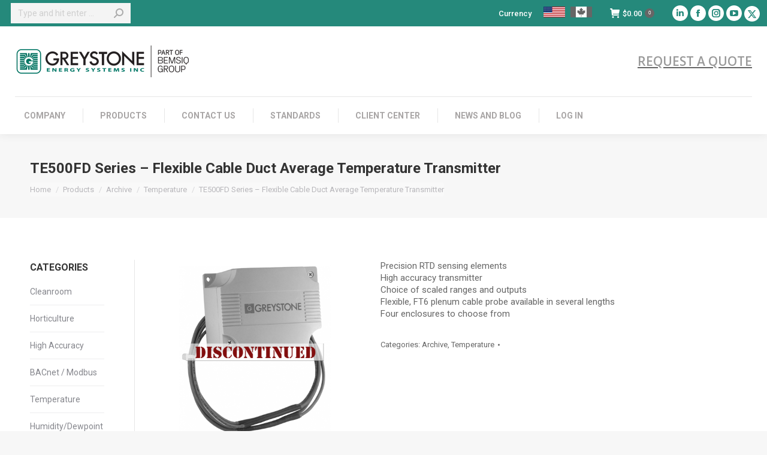

--- FILE ---
content_type: text/html; charset=UTF-8
request_url: https://us.greystoneenergy.com/shop/te500fd-series-flexible-cable-duct-average-temperature-transmitter/
body_size: 22195
content:
<!DOCTYPE html>
<!--[if !(IE 6) | !(IE 7) | !(IE 8)  ]><!-->
<html lang="en-US" class="no-js">
<!--<![endif]-->
<head>
	<meta charset="UTF-8" />
				<meta name="viewport" content="width=device-width, initial-scale=1, maximum-scale=1, user-scalable=0"/>
			<meta name="theme-color" content="#666666"/>	<link rel="profile" href="https://gmpg.org/xfn/11" />
	<title>TE500FD Series &#8211; Flexible Cable Duct Average Temperature Transmitter &#8211; Greystone Energy Systems</title>
<meta name='robots' content='max-image-preview:large' />
	<style>img:is([sizes="auto" i], [sizes^="auto," i]) { contain-intrinsic-size: 3000px 1500px }</style>
	<link rel='dns-prefetch' href='//fonts.googleapis.com' />
<link rel="alternate" type="application/rss+xml" title="Greystone Energy Systems &raquo; Feed" href="https://us.greystoneenergy.com/feed/" />
<link rel="alternate" type="application/rss+xml" title="Greystone Energy Systems &raquo; Comments Feed" href="https://us.greystoneenergy.com/comments/feed/" />
<script>
window._wpemojiSettings = {"baseUrl":"https:\/\/s.w.org\/images\/core\/emoji\/16.0.1\/72x72\/","ext":".png","svgUrl":"https:\/\/s.w.org\/images\/core\/emoji\/16.0.1\/svg\/","svgExt":".svg","source":{"concatemoji":"https:\/\/us.greystoneenergy.com\/wp-includes\/js\/wp-emoji-release.min.js?ver=6.8.3"}};
/*! This file is auto-generated */
!function(s,n){var o,i,e;function c(e){try{var t={supportTests:e,timestamp:(new Date).valueOf()};sessionStorage.setItem(o,JSON.stringify(t))}catch(e){}}function p(e,t,n){e.clearRect(0,0,e.canvas.width,e.canvas.height),e.fillText(t,0,0);var t=new Uint32Array(e.getImageData(0,0,e.canvas.width,e.canvas.height).data),a=(e.clearRect(0,0,e.canvas.width,e.canvas.height),e.fillText(n,0,0),new Uint32Array(e.getImageData(0,0,e.canvas.width,e.canvas.height).data));return t.every(function(e,t){return e===a[t]})}function u(e,t){e.clearRect(0,0,e.canvas.width,e.canvas.height),e.fillText(t,0,0);for(var n=e.getImageData(16,16,1,1),a=0;a<n.data.length;a++)if(0!==n.data[a])return!1;return!0}function f(e,t,n,a){switch(t){case"flag":return n(e,"\ud83c\udff3\ufe0f\u200d\u26a7\ufe0f","\ud83c\udff3\ufe0f\u200b\u26a7\ufe0f")?!1:!n(e,"\ud83c\udde8\ud83c\uddf6","\ud83c\udde8\u200b\ud83c\uddf6")&&!n(e,"\ud83c\udff4\udb40\udc67\udb40\udc62\udb40\udc65\udb40\udc6e\udb40\udc67\udb40\udc7f","\ud83c\udff4\u200b\udb40\udc67\u200b\udb40\udc62\u200b\udb40\udc65\u200b\udb40\udc6e\u200b\udb40\udc67\u200b\udb40\udc7f");case"emoji":return!a(e,"\ud83e\udedf")}return!1}function g(e,t,n,a){var r="undefined"!=typeof WorkerGlobalScope&&self instanceof WorkerGlobalScope?new OffscreenCanvas(300,150):s.createElement("canvas"),o=r.getContext("2d",{willReadFrequently:!0}),i=(o.textBaseline="top",o.font="600 32px Arial",{});return e.forEach(function(e){i[e]=t(o,e,n,a)}),i}function t(e){var t=s.createElement("script");t.src=e,t.defer=!0,s.head.appendChild(t)}"undefined"!=typeof Promise&&(o="wpEmojiSettingsSupports",i=["flag","emoji"],n.supports={everything:!0,everythingExceptFlag:!0},e=new Promise(function(e){s.addEventListener("DOMContentLoaded",e,{once:!0})}),new Promise(function(t){var n=function(){try{var e=JSON.parse(sessionStorage.getItem(o));if("object"==typeof e&&"number"==typeof e.timestamp&&(new Date).valueOf()<e.timestamp+604800&&"object"==typeof e.supportTests)return e.supportTests}catch(e){}return null}();if(!n){if("undefined"!=typeof Worker&&"undefined"!=typeof OffscreenCanvas&&"undefined"!=typeof URL&&URL.createObjectURL&&"undefined"!=typeof Blob)try{var e="postMessage("+g.toString()+"("+[JSON.stringify(i),f.toString(),p.toString(),u.toString()].join(",")+"));",a=new Blob([e],{type:"text/javascript"}),r=new Worker(URL.createObjectURL(a),{name:"wpTestEmojiSupports"});return void(r.onmessage=function(e){c(n=e.data),r.terminate(),t(n)})}catch(e){}c(n=g(i,f,p,u))}t(n)}).then(function(e){for(var t in e)n.supports[t]=e[t],n.supports.everything=n.supports.everything&&n.supports[t],"flag"!==t&&(n.supports.everythingExceptFlag=n.supports.everythingExceptFlag&&n.supports[t]);n.supports.everythingExceptFlag=n.supports.everythingExceptFlag&&!n.supports.flag,n.DOMReady=!1,n.readyCallback=function(){n.DOMReady=!0}}).then(function(){return e}).then(function(){var e;n.supports.everything||(n.readyCallback(),(e=n.source||{}).concatemoji?t(e.concatemoji):e.wpemoji&&e.twemoji&&(t(e.twemoji),t(e.wpemoji)))}))}((window,document),window._wpemojiSettings);
</script>
<style id='wp-emoji-styles-inline-css'>

	img.wp-smiley, img.emoji {
		display: inline !important;
		border: none !important;
		box-shadow: none !important;
		height: 1em !important;
		width: 1em !important;
		margin: 0 0.07em !important;
		vertical-align: -0.1em !important;
		background: none !important;
		padding: 0 !important;
	}
</style>
<style id='classic-theme-styles-inline-css'>
/*! This file is auto-generated */
.wp-block-button__link{color:#fff;background-color:#32373c;border-radius:9999px;box-shadow:none;text-decoration:none;padding:calc(.667em + 2px) calc(1.333em + 2px);font-size:1.125em}.wp-block-file__button{background:#32373c;color:#fff;text-decoration:none}
</style>
<style id='global-styles-inline-css'>
:root{--wp--preset--aspect-ratio--square: 1;--wp--preset--aspect-ratio--4-3: 4/3;--wp--preset--aspect-ratio--3-4: 3/4;--wp--preset--aspect-ratio--3-2: 3/2;--wp--preset--aspect-ratio--2-3: 2/3;--wp--preset--aspect-ratio--16-9: 16/9;--wp--preset--aspect-ratio--9-16: 9/16;--wp--preset--color--black: #000000;--wp--preset--color--cyan-bluish-gray: #abb8c3;--wp--preset--color--white: #FFF;--wp--preset--color--pale-pink: #f78da7;--wp--preset--color--vivid-red: #cf2e2e;--wp--preset--color--luminous-vivid-orange: #ff6900;--wp--preset--color--luminous-vivid-amber: #fcb900;--wp--preset--color--light-green-cyan: #7bdcb5;--wp--preset--color--vivid-green-cyan: #00d084;--wp--preset--color--pale-cyan-blue: #8ed1fc;--wp--preset--color--vivid-cyan-blue: #0693e3;--wp--preset--color--vivid-purple: #9b51e0;--wp--preset--color--accent: #666666;--wp--preset--color--dark-gray: #111;--wp--preset--color--light-gray: #767676;--wp--preset--gradient--vivid-cyan-blue-to-vivid-purple: linear-gradient(135deg,rgba(6,147,227,1) 0%,rgb(155,81,224) 100%);--wp--preset--gradient--light-green-cyan-to-vivid-green-cyan: linear-gradient(135deg,rgb(122,220,180) 0%,rgb(0,208,130) 100%);--wp--preset--gradient--luminous-vivid-amber-to-luminous-vivid-orange: linear-gradient(135deg,rgba(252,185,0,1) 0%,rgba(255,105,0,1) 100%);--wp--preset--gradient--luminous-vivid-orange-to-vivid-red: linear-gradient(135deg,rgba(255,105,0,1) 0%,rgb(207,46,46) 100%);--wp--preset--gradient--very-light-gray-to-cyan-bluish-gray: linear-gradient(135deg,rgb(238,238,238) 0%,rgb(169,184,195) 100%);--wp--preset--gradient--cool-to-warm-spectrum: linear-gradient(135deg,rgb(74,234,220) 0%,rgb(151,120,209) 20%,rgb(207,42,186) 40%,rgb(238,44,130) 60%,rgb(251,105,98) 80%,rgb(254,248,76) 100%);--wp--preset--gradient--blush-light-purple: linear-gradient(135deg,rgb(255,206,236) 0%,rgb(152,150,240) 100%);--wp--preset--gradient--blush-bordeaux: linear-gradient(135deg,rgb(254,205,165) 0%,rgb(254,45,45) 50%,rgb(107,0,62) 100%);--wp--preset--gradient--luminous-dusk: linear-gradient(135deg,rgb(255,203,112) 0%,rgb(199,81,192) 50%,rgb(65,88,208) 100%);--wp--preset--gradient--pale-ocean: linear-gradient(135deg,rgb(255,245,203) 0%,rgb(182,227,212) 50%,rgb(51,167,181) 100%);--wp--preset--gradient--electric-grass: linear-gradient(135deg,rgb(202,248,128) 0%,rgb(113,206,126) 100%);--wp--preset--gradient--midnight: linear-gradient(135deg,rgb(2,3,129) 0%,rgb(40,116,252) 100%);--wp--preset--font-size--small: 13px;--wp--preset--font-size--medium: 20px;--wp--preset--font-size--large: 36px;--wp--preset--font-size--x-large: 42px;--wp--preset--spacing--20: 0.44rem;--wp--preset--spacing--30: 0.67rem;--wp--preset--spacing--40: 1rem;--wp--preset--spacing--50: 1.5rem;--wp--preset--spacing--60: 2.25rem;--wp--preset--spacing--70: 3.38rem;--wp--preset--spacing--80: 5.06rem;--wp--preset--shadow--natural: 6px 6px 9px rgba(0, 0, 0, 0.2);--wp--preset--shadow--deep: 12px 12px 50px rgba(0, 0, 0, 0.4);--wp--preset--shadow--sharp: 6px 6px 0px rgba(0, 0, 0, 0.2);--wp--preset--shadow--outlined: 6px 6px 0px -3px rgba(255, 255, 255, 1), 6px 6px rgba(0, 0, 0, 1);--wp--preset--shadow--crisp: 6px 6px 0px rgba(0, 0, 0, 1);}:where(.is-layout-flex){gap: 0.5em;}:where(.is-layout-grid){gap: 0.5em;}body .is-layout-flex{display: flex;}.is-layout-flex{flex-wrap: wrap;align-items: center;}.is-layout-flex > :is(*, div){margin: 0;}body .is-layout-grid{display: grid;}.is-layout-grid > :is(*, div){margin: 0;}:where(.wp-block-columns.is-layout-flex){gap: 2em;}:where(.wp-block-columns.is-layout-grid){gap: 2em;}:where(.wp-block-post-template.is-layout-flex){gap: 1.25em;}:where(.wp-block-post-template.is-layout-grid){gap: 1.25em;}.has-black-color{color: var(--wp--preset--color--black) !important;}.has-cyan-bluish-gray-color{color: var(--wp--preset--color--cyan-bluish-gray) !important;}.has-white-color{color: var(--wp--preset--color--white) !important;}.has-pale-pink-color{color: var(--wp--preset--color--pale-pink) !important;}.has-vivid-red-color{color: var(--wp--preset--color--vivid-red) !important;}.has-luminous-vivid-orange-color{color: var(--wp--preset--color--luminous-vivid-orange) !important;}.has-luminous-vivid-amber-color{color: var(--wp--preset--color--luminous-vivid-amber) !important;}.has-light-green-cyan-color{color: var(--wp--preset--color--light-green-cyan) !important;}.has-vivid-green-cyan-color{color: var(--wp--preset--color--vivid-green-cyan) !important;}.has-pale-cyan-blue-color{color: var(--wp--preset--color--pale-cyan-blue) !important;}.has-vivid-cyan-blue-color{color: var(--wp--preset--color--vivid-cyan-blue) !important;}.has-vivid-purple-color{color: var(--wp--preset--color--vivid-purple) !important;}.has-black-background-color{background-color: var(--wp--preset--color--black) !important;}.has-cyan-bluish-gray-background-color{background-color: var(--wp--preset--color--cyan-bluish-gray) !important;}.has-white-background-color{background-color: var(--wp--preset--color--white) !important;}.has-pale-pink-background-color{background-color: var(--wp--preset--color--pale-pink) !important;}.has-vivid-red-background-color{background-color: var(--wp--preset--color--vivid-red) !important;}.has-luminous-vivid-orange-background-color{background-color: var(--wp--preset--color--luminous-vivid-orange) !important;}.has-luminous-vivid-amber-background-color{background-color: var(--wp--preset--color--luminous-vivid-amber) !important;}.has-light-green-cyan-background-color{background-color: var(--wp--preset--color--light-green-cyan) !important;}.has-vivid-green-cyan-background-color{background-color: var(--wp--preset--color--vivid-green-cyan) !important;}.has-pale-cyan-blue-background-color{background-color: var(--wp--preset--color--pale-cyan-blue) !important;}.has-vivid-cyan-blue-background-color{background-color: var(--wp--preset--color--vivid-cyan-blue) !important;}.has-vivid-purple-background-color{background-color: var(--wp--preset--color--vivid-purple) !important;}.has-black-border-color{border-color: var(--wp--preset--color--black) !important;}.has-cyan-bluish-gray-border-color{border-color: var(--wp--preset--color--cyan-bluish-gray) !important;}.has-white-border-color{border-color: var(--wp--preset--color--white) !important;}.has-pale-pink-border-color{border-color: var(--wp--preset--color--pale-pink) !important;}.has-vivid-red-border-color{border-color: var(--wp--preset--color--vivid-red) !important;}.has-luminous-vivid-orange-border-color{border-color: var(--wp--preset--color--luminous-vivid-orange) !important;}.has-luminous-vivid-amber-border-color{border-color: var(--wp--preset--color--luminous-vivid-amber) !important;}.has-light-green-cyan-border-color{border-color: var(--wp--preset--color--light-green-cyan) !important;}.has-vivid-green-cyan-border-color{border-color: var(--wp--preset--color--vivid-green-cyan) !important;}.has-pale-cyan-blue-border-color{border-color: var(--wp--preset--color--pale-cyan-blue) !important;}.has-vivid-cyan-blue-border-color{border-color: var(--wp--preset--color--vivid-cyan-blue) !important;}.has-vivid-purple-border-color{border-color: var(--wp--preset--color--vivid-purple) !important;}.has-vivid-cyan-blue-to-vivid-purple-gradient-background{background: var(--wp--preset--gradient--vivid-cyan-blue-to-vivid-purple) !important;}.has-light-green-cyan-to-vivid-green-cyan-gradient-background{background: var(--wp--preset--gradient--light-green-cyan-to-vivid-green-cyan) !important;}.has-luminous-vivid-amber-to-luminous-vivid-orange-gradient-background{background: var(--wp--preset--gradient--luminous-vivid-amber-to-luminous-vivid-orange) !important;}.has-luminous-vivid-orange-to-vivid-red-gradient-background{background: var(--wp--preset--gradient--luminous-vivid-orange-to-vivid-red) !important;}.has-very-light-gray-to-cyan-bluish-gray-gradient-background{background: var(--wp--preset--gradient--very-light-gray-to-cyan-bluish-gray) !important;}.has-cool-to-warm-spectrum-gradient-background{background: var(--wp--preset--gradient--cool-to-warm-spectrum) !important;}.has-blush-light-purple-gradient-background{background: var(--wp--preset--gradient--blush-light-purple) !important;}.has-blush-bordeaux-gradient-background{background: var(--wp--preset--gradient--blush-bordeaux) !important;}.has-luminous-dusk-gradient-background{background: var(--wp--preset--gradient--luminous-dusk) !important;}.has-pale-ocean-gradient-background{background: var(--wp--preset--gradient--pale-ocean) !important;}.has-electric-grass-gradient-background{background: var(--wp--preset--gradient--electric-grass) !important;}.has-midnight-gradient-background{background: var(--wp--preset--gradient--midnight) !important;}.has-small-font-size{font-size: var(--wp--preset--font-size--small) !important;}.has-medium-font-size{font-size: var(--wp--preset--font-size--medium) !important;}.has-large-font-size{font-size: var(--wp--preset--font-size--large) !important;}.has-x-large-font-size{font-size: var(--wp--preset--font-size--x-large) !important;}
:where(.wp-block-post-template.is-layout-flex){gap: 1.25em;}:where(.wp-block-post-template.is-layout-grid){gap: 1.25em;}
:where(.wp-block-columns.is-layout-flex){gap: 2em;}:where(.wp-block-columns.is-layout-grid){gap: 2em;}
:root :where(.wp-block-pullquote){font-size: 1.5em;line-height: 1.6;}
</style>
<link rel='stylesheet' id='contact-form-7-css' href='https://us.greystoneenergy.com/wp-content/plugins/contact-form-7/includes/css/styles.css?ver=6.1.1' media='all' />
<link rel='stylesheet' id='dt-x-icon-style-css' href='https://us.greystoneenergy.com/wp-content/plugins/dt-x-twitter-icon//style.css?ver=6.8.3' media='all' />
<link rel='stylesheet' id='eeb-css-frontend-css' href='https://us.greystoneenergy.com/wp-content/plugins/email-encoder-bundle/core/includes/assets/css/style.css?ver=240617-10500' media='all' />
<link rel='stylesheet' id='photoswipe-css' href='https://us.greystoneenergy.com/wp-content/plugins/woocommerce/assets/css/photoswipe/photoswipe.min.css?ver=10.1.3' media='all' />
<link rel='stylesheet' id='photoswipe-default-skin-css' href='https://us.greystoneenergy.com/wp-content/plugins/woocommerce/assets/css/photoswipe/default-skin/default-skin.min.css?ver=10.1.3' media='all' />
<style id='woocommerce-inline-inline-css'>
.woocommerce form .form-row .required { visibility: visible; }
</style>
<link rel='stylesheet' id='brands-styles-css' href='https://us.greystoneenergy.com/wp-content/plugins/woocommerce/assets/css/brands.css?ver=10.1.3' media='all' />
<link rel='stylesheet' id='the7-font-css' href='https://us.greystoneenergy.com/wp-content/themes/dt-the7/fonts/icomoon-the7-font/icomoon-the7-font.min.css?ver=12.8.0' media='all' />
<link rel='stylesheet' id='the7-awesome-fonts-css' href='https://us.greystoneenergy.com/wp-content/themes/dt-the7/fonts/FontAwesome/css/all.min.css?ver=12.8.0' media='all' />
<link rel='stylesheet' id='the7-awesome-fonts-back-css' href='https://us.greystoneenergy.com/wp-content/themes/dt-the7/fonts/FontAwesome/back-compat.min.css?ver=12.8.0' media='all' />
<link rel='stylesheet' id='the7-Defaults-css' href='https://us.greystoneenergy.com/wp-content/uploads/smile_fonts/Defaults/Defaults.css?ver=6.8.3' media='all' />
<link rel='stylesheet' id='flexible-shipping-free-shipping-css' href='https://us.greystoneenergy.com/wp-content/plugins/flexible-shipping/assets/dist/css/free-shipping.css?ver=6.3.0.2' media='all' />
<link rel='stylesheet' id='tablepress-default-css' href='https://us.greystoneenergy.com/wp-content/plugins/tablepress/css/build/default.css?ver=3.1.3' media='all' />
<link rel='stylesheet' id='dt-web-fonts-css' href='https://fonts.googleapis.com/css?family=Roboto:400,500,600,700%7COpen+Sans:400,600,700' media='all' />
<link rel='stylesheet' id='dt-main-css' href='https://us.greystoneenergy.com/wp-content/themes/dt-the7/css/main.min.css?ver=12.8.0' media='all' />
<link rel='stylesheet' id='the7-custom-scrollbar-css' href='https://us.greystoneenergy.com/wp-content/themes/dt-the7/lib/custom-scrollbar/custom-scrollbar.min.css?ver=12.8.0' media='all' />
<link rel='stylesheet' id='the7-wpbakery-css' href='https://us.greystoneenergy.com/wp-content/themes/dt-the7/css/wpbakery.min.css?ver=12.8.0' media='all' />
<link rel='stylesheet' id='the7-css-vars-css' href='https://us.greystoneenergy.com/wp-content/uploads/the7-css/css-vars.css?ver=12ea5e3afb8b' media='all' />
<link rel='stylesheet' id='dt-custom-css' href='https://us.greystoneenergy.com/wp-content/uploads/the7-css/custom.css?ver=12ea5e3afb8b' media='all' />
<link rel='stylesheet' id='wc-dt-custom-css' href='https://us.greystoneenergy.com/wp-content/uploads/the7-css/compatibility/wc-dt-custom.css?ver=12ea5e3afb8b' media='all' />
<link rel='stylesheet' id='dt-media-css' href='https://us.greystoneenergy.com/wp-content/uploads/the7-css/media.css?ver=12ea5e3afb8b' media='all' />
<link rel='stylesheet' id='the7-mega-menu-css' href='https://us.greystoneenergy.com/wp-content/uploads/the7-css/mega-menu.css?ver=12ea5e3afb8b' media='all' />
<link rel='stylesheet' id='style-css' href='https://us.greystoneenergy.com/wp-content/themes/dt-the7-child/style.css?ver=12.8.0' media='all' />
<link rel='stylesheet' id='festi-user-role-prices-styles-css' href='//us.greystoneenergy.com/wp-content/plugins/woocommerce-prices-by-user-role/static/styles/frontend/style.css?ver=5.2.1' media='all' />
<!--n2css--><!--n2js--><script src="https://us.greystoneenergy.com/wp-includes/js/jquery/jquery.min.js?ver=3.7.1" id="jquery-core-js"></script>
<script src="https://us.greystoneenergy.com/wp-includes/js/jquery/jquery-migrate.min.js?ver=3.4.1" id="jquery-migrate-js"></script>
<script src="https://us.greystoneenergy.com/wp-content/plugins/email-encoder-bundle/core/includes/assets/js/custom.js?ver=240617-10500" id="eeb-js-frontend-js"></script>
<script src="//us.greystoneenergy.com/wp-content/plugins/revslider/sr6/assets/js/rbtools.min.js?ver=6.7.29" async id="tp-tools-js"></script>
<script src="//us.greystoneenergy.com/wp-content/plugins/revslider/sr6/assets/js/rs6.min.js?ver=6.7.35" async id="revmin-js"></script>
<script src="//us.greystoneenergy.com/wp-content/plugins/woocommerce-prices-by-user-role/static/js/frontend/general.js?ver=5.2.1" id="festi-user-role-prices-general-js"></script>
<script src="https://us.greystoneenergy.com/wp-content/plugins/woocommerce/assets/js/jquery-blockui/jquery.blockUI.min.js?ver=2.7.0-wc.10.1.3" id="jquery-blockui-js" data-wp-strategy="defer"></script>
<script id="wc-add-to-cart-js-extra">
var wc_add_to_cart_params = {"ajax_url":"\/wp-admin\/admin-ajax.php","wc_ajax_url":"\/?wc-ajax=%%endpoint%%","i18n_view_cart":"View cart","cart_url":"https:\/\/us.greystoneenergy.com\/cart\/","is_cart":"","cart_redirect_after_add":"no"};
</script>
<script src="https://us.greystoneenergy.com/wp-content/plugins/woocommerce/assets/js/frontend/add-to-cart.min.js?ver=10.1.3" id="wc-add-to-cart-js" data-wp-strategy="defer"></script>
<script src="https://us.greystoneenergy.com/wp-content/plugins/woocommerce/assets/js/flexslider/jquery.flexslider.min.js?ver=2.7.2-wc.10.1.3" id="flexslider-js" defer data-wp-strategy="defer"></script>
<script src="https://us.greystoneenergy.com/wp-content/plugins/woocommerce/assets/js/photoswipe/photoswipe.min.js?ver=4.1.1-wc.10.1.3" id="photoswipe-js" defer data-wp-strategy="defer"></script>
<script src="https://us.greystoneenergy.com/wp-content/plugins/woocommerce/assets/js/photoswipe/photoswipe-ui-default.min.js?ver=4.1.1-wc.10.1.3" id="photoswipe-ui-default-js" defer data-wp-strategy="defer"></script>
<script id="wc-single-product-js-extra">
var wc_single_product_params = {"i18n_required_rating_text":"Please select a rating","i18n_rating_options":["1 of 5 stars","2 of 5 stars","3 of 5 stars","4 of 5 stars","5 of 5 stars"],"i18n_product_gallery_trigger_text":"View full-screen image gallery","review_rating_required":"yes","flexslider":{"rtl":false,"animation":"slide","smoothHeight":true,"directionNav":false,"controlNav":"thumbnails","slideshow":false,"animationSpeed":500,"animationLoop":false,"allowOneSlide":false},"zoom_enabled":"","zoom_options":[],"photoswipe_enabled":"1","photoswipe_options":{"shareEl":false,"closeOnScroll":false,"history":false,"hideAnimationDuration":0,"showAnimationDuration":0},"flexslider_enabled":"1"};
</script>
<script src="https://us.greystoneenergy.com/wp-content/plugins/woocommerce/assets/js/frontend/single-product.min.js?ver=10.1.3" id="wc-single-product-js" defer data-wp-strategy="defer"></script>
<script src="https://us.greystoneenergy.com/wp-content/plugins/woocommerce/assets/js/js-cookie/js.cookie.min.js?ver=2.1.4-wc.10.1.3" id="js-cookie-js" defer data-wp-strategy="defer"></script>
<script id="woocommerce-js-extra">
var woocommerce_params = {"ajax_url":"\/wp-admin\/admin-ajax.php","wc_ajax_url":"\/?wc-ajax=%%endpoint%%","i18n_password_show":"Show password","i18n_password_hide":"Hide password"};
</script>
<script src="https://us.greystoneenergy.com/wp-content/plugins/woocommerce/assets/js/frontend/woocommerce.min.js?ver=10.1.3" id="woocommerce-js" defer data-wp-strategy="defer"></script>
<script src="https://us.greystoneenergy.com/wp-content/plugins/js_composer/assets/js/vendors/woocommerce-add-to-cart.js?ver=8.6.1" id="vc_woocommerce-add-to-cart-js-js"></script>
<script id="WCPAY_ASSETS-js-extra">
var wcpayAssets = {"url":"https:\/\/us.greystoneenergy.com\/wp-content\/plugins\/woocommerce-payments\/dist\/"};
</script>
<script id="dt-above-fold-js-extra">
var dtLocal = {"themeUrl":"https:\/\/us.greystoneenergy.com\/wp-content\/themes\/dt-the7","passText":"To view this protected post, enter the password below:","moreButtonText":{"loading":"Loading...","loadMore":"Load more"},"postID":"128429","ajaxurl":"https:\/\/us.greystoneenergy.com\/wp-admin\/admin-ajax.php","REST":{"baseUrl":"https:\/\/us.greystoneenergy.com\/wp-json\/the7\/v1","endpoints":{"sendMail":"\/send-mail"}},"contactMessages":{"required":"One or more fields have an error. Please check and try again.","terms":"Please accept the privacy policy.","fillTheCaptchaError":"Please, fill the captcha."},"captchaSiteKey":"","ajaxNonce":"7c5a7732dd","pageData":"","themeSettings":{"smoothScroll":"off","lazyLoading":false,"desktopHeader":{"height":180},"ToggleCaptionEnabled":"disabled","ToggleCaption":"Navigation","floatingHeader":{"showAfter":180,"showMenu":true,"height":60,"logo":{"showLogo":true,"html":"<img class=\" preload-me\" src=\"https:\/\/us.greystoneenergy.com\/wp-content\/uploads\/2024\/10\/Greystone-Energy-Logo-2024-scrolling-v2.png\" srcset=\"https:\/\/us.greystoneenergy.com\/wp-content\/uploads\/2024\/10\/Greystone-Energy-Logo-2024-scrolling-v2.png 200w\" width=\"200\" height=\"36\"   sizes=\"200px\" alt=\"Greystone Energy Systems\" \/>","url":"https:\/\/us.greystoneenergy.com\/"}},"topLine":{"floatingTopLine":{"logo":{"showLogo":false,"html":""}}},"mobileHeader":{"firstSwitchPoint":990,"secondSwitchPoint":778,"firstSwitchPointHeight":90,"secondSwitchPointHeight":60,"mobileToggleCaptionEnabled":"disabled","mobileToggleCaption":"Menu"},"stickyMobileHeaderFirstSwitch":{"logo":{"html":"<img class=\" preload-me\" src=\"https:\/\/us.greystoneenergy.com\/wp-content\/uploads\/2024\/10\/Greystone-Energy-Logo-2024-mobile-v2.png\" srcset=\"https:\/\/us.greystoneenergy.com\/wp-content\/uploads\/2024\/10\/Greystone-Energy-Logo-2024-mobile-v2.png 200w\" width=\"200\" height=\"34\"   sizes=\"200px\" alt=\"Greystone Energy Systems\" \/>"}},"stickyMobileHeaderSecondSwitch":{"logo":{"html":"<img class=\" preload-me\" src=\"https:\/\/us.greystoneenergy.com\/wp-content\/uploads\/2024\/10\/Greystone-Energy-Logo-2024-mobile-v2.png\" srcset=\"https:\/\/us.greystoneenergy.com\/wp-content\/uploads\/2024\/10\/Greystone-Energy-Logo-2024-mobile-v2.png 200w\" width=\"200\" height=\"34\"   sizes=\"200px\" alt=\"Greystone Energy Systems\" \/>"}},"sidebar":{"switchPoint":990},"boxedWidth":"1340px"},"VCMobileScreenWidth":"768","wcCartFragmentHash":"a129350106ea6c5cc4d6fc8b15ed0976"};
var dtShare = {"shareButtonText":{"facebook":"Share on Facebook","twitter":"Share on X","pinterest":"Pin it","linkedin":"Share on Linkedin","whatsapp":"Share on Whatsapp"},"overlayOpacity":"85"};
</script>
<script src="https://us.greystoneenergy.com/wp-content/themes/dt-the7/js/above-the-fold.min.js?ver=12.8.0" id="dt-above-fold-js"></script>
<script src="https://us.greystoneenergy.com/wp-content/themes/dt-the7/js/compatibility/woocommerce/woocommerce.min.js?ver=12.8.0" id="dt-woocommerce-js"></script>
<script></script><link rel="https://api.w.org/" href="https://us.greystoneenergy.com/wp-json/" /><link rel="alternate" title="JSON" type="application/json" href="https://us.greystoneenergy.com/wp-json/wp/v2/product/128429" /><link rel="EditURI" type="application/rsd+xml" title="RSD" href="https://us.greystoneenergy.com/xmlrpc.php?rsd" />
<meta name="generator" content="WordPress 6.8.3" />
<meta name="generator" content="WooCommerce 10.1.3" />
<link rel="canonical" href="https://us.greystoneenergy.com/shop/te500fd-series-flexible-cable-duct-average-temperature-transmitter/" />
<link rel='shortlink' href='https://us.greystoneenergy.com/?p=128429' />
<link rel="alternate" title="oEmbed (JSON)" type="application/json+oembed" href="https://us.greystoneenergy.com/wp-json/oembed/1.0/embed?url=https%3A%2F%2Fus.greystoneenergy.com%2Fshop%2Fte500fd-series-flexible-cable-duct-average-temperature-transmitter%2F" />
<link rel="alternate" title="oEmbed (XML)" type="text/xml+oembed" href="https://us.greystoneenergy.com/wp-json/oembed/1.0/embed?url=https%3A%2F%2Fus.greystoneenergy.com%2Fshop%2Fte500fd-series-flexible-cable-duct-average-temperature-transmitter%2F&#038;format=xml" />
<script type="text/javascript" src="https://secure.detailsinventivegroup.com/js/787858.js" ></script> <noscript><img alt="" src="https://secure.detailsinventivegroup.com/787858.png" style="display:none;" /></noscript><meta property="og:site_name" content="Greystone Energy Systems" />
<meta property="og:title" content="TE500FD Series &#8211; Flexible Cable Duct Average Temperature Transmitter" />
<meta property="og:description" content="Precision RTD sensing elements
High accuracy transmitter
Choice of scaled ranges and outputs
Flexible, FT6 plenum cable probe available in several lengths
Four enclosures to choose from" />
<meta property="og:image" content="https://us.greystoneenergy.com/wp-content/uploads/2017/11/TE200-500FDB_Discontinued-1.png" />
<meta property="og:url" content="https://us.greystoneenergy.com/shop/te500fd-series-flexible-cable-duct-average-temperature-transmitter/" />
<meta property="og:type" content="article" />
	<noscript><style>.woocommerce-product-gallery{ opacity: 1 !important; }</style></noscript>
	<meta name="generator" content="Powered by WPBakery Page Builder - drag and drop page builder for WordPress."/>
<meta name="generator" content="Powered by Slider Revolution 6.7.35 - responsive, Mobile-Friendly Slider Plugin for WordPress with comfortable drag and drop interface." />
<style>
    body .price span.festi-user-role-prices-regular-price-lable,
    body .price span.festi-user-role-prices-user-price-lable,
    body .price span.festi-user-role-prices-discount-lable,
    body .order-total span.festi-user-role-prices-regular-price-lable,
    body .order-total span.festi-user-role-prices-user-price-lable,
    body .order-total span.festi-user-role-prices-discount-lable
    {
        color: #6c8051;
    }
</style><link rel="icon" href="https://us.greystoneenergy.com/wp-content/uploads/2020/05/cropped-Favicon-32x32.png" sizes="32x32" />
<link rel="icon" href="https://us.greystoneenergy.com/wp-content/uploads/2020/05/cropped-Favicon-192x192.png" sizes="192x192" />
<link rel="apple-touch-icon" href="https://us.greystoneenergy.com/wp-content/uploads/2020/05/cropped-Favicon-180x180.png" />
<meta name="msapplication-TileImage" content="https://us.greystoneenergy.com/wp-content/uploads/2020/05/cropped-Favicon-270x270.png" />
<script>function setREVStartSize(e){
			//window.requestAnimationFrame(function() {
				window.RSIW = window.RSIW===undefined ? window.innerWidth : window.RSIW;
				window.RSIH = window.RSIH===undefined ? window.innerHeight : window.RSIH;
				try {
					var pw = document.getElementById(e.c).parentNode.offsetWidth,
						newh;
					pw = pw===0 || isNaN(pw) || (e.l=="fullwidth" || e.layout=="fullwidth") ? window.RSIW : pw;
					e.tabw = e.tabw===undefined ? 0 : parseInt(e.tabw);
					e.thumbw = e.thumbw===undefined ? 0 : parseInt(e.thumbw);
					e.tabh = e.tabh===undefined ? 0 : parseInt(e.tabh);
					e.thumbh = e.thumbh===undefined ? 0 : parseInt(e.thumbh);
					e.tabhide = e.tabhide===undefined ? 0 : parseInt(e.tabhide);
					e.thumbhide = e.thumbhide===undefined ? 0 : parseInt(e.thumbhide);
					e.mh = e.mh===undefined || e.mh=="" || e.mh==="auto" ? 0 : parseInt(e.mh,0);
					if(e.layout==="fullscreen" || e.l==="fullscreen")
						newh = Math.max(e.mh,window.RSIH);
					else{
						e.gw = Array.isArray(e.gw) ? e.gw : [e.gw];
						for (var i in e.rl) if (e.gw[i]===undefined || e.gw[i]===0) e.gw[i] = e.gw[i-1];
						e.gh = e.el===undefined || e.el==="" || (Array.isArray(e.el) && e.el.length==0)? e.gh : e.el;
						e.gh = Array.isArray(e.gh) ? e.gh : [e.gh];
						for (var i in e.rl) if (e.gh[i]===undefined || e.gh[i]===0) e.gh[i] = e.gh[i-1];
											
						var nl = new Array(e.rl.length),
							ix = 0,
							sl;
						e.tabw = e.tabhide>=pw ? 0 : e.tabw;
						e.thumbw = e.thumbhide>=pw ? 0 : e.thumbw;
						e.tabh = e.tabhide>=pw ? 0 : e.tabh;
						e.thumbh = e.thumbhide>=pw ? 0 : e.thumbh;
						for (var i in e.rl) nl[i] = e.rl[i]<window.RSIW ? 0 : e.rl[i];
						sl = nl[0];
						for (var i in nl) if (sl>nl[i] && nl[i]>0) { sl = nl[i]; ix=i;}
						var m = pw>(e.gw[ix]+e.tabw+e.thumbw) ? 1 : (pw-(e.tabw+e.thumbw)) / (e.gw[ix]);
						newh =  (e.gh[ix] * m) + (e.tabh + e.thumbh);
					}
					var el = document.getElementById(e.c);
					if (el!==null && el) el.style.height = newh+"px";
					el = document.getElementById(e.c+"_wrapper");
					if (el!==null && el) {
						el.style.height = newh+"px";
						el.style.display = "block";
					}
				} catch(e){
					console.log("Failure at Presize of Slider:" + e)
				}
			//});
		  };</script>
<noscript><style> .wpb_animate_when_almost_visible { opacity: 1; }</style></noscript><!-- Global site tag (gtag.js) - Google Analytics -->
<script async src="https://www.googletagmanager.com/gtag/js?id=UA-22568436-3"></script>
<script>
  window.dataLayer = window.dataLayer || [];
  function gtag(){dataLayer.push(arguments);}
  gtag('js', new Date());

  gtag('config', 'UA-22568436-3');
</script>

<!-- Facebook Pixel Code -->
<script>
!function(f,b,e,v,n,t,s)
{if(f.fbq)return;n=f.fbq=function(){n.callMethod?
n.callMethod.apply(n,arguments):n.queue.push(arguments)};
if(!f._fbq)f._fbq=n;n.push=n;n.loaded=!0;n.version='2.0';
n.queue=[];t=b.createElement(e);t.async=!0;
t.src=v;s=b.getElementsByTagName(e)[0];
s.parentNode.insertBefore(t,s)}(window, document,'script',
'https://connect.facebook.net/en_US/fbevents.js');
fbq('init', '281781049919437');
fbq('track', 'PageView');
</script>
<noscript><img height="1" width="1" style="display:none"
src="https://www.facebook.com/tr?id=281781049919437&ev=PageView&noscript=1"
/></noscript>
<!-- End Facebook Pixel Code -->



<!-- LinkedIn Pixel Code -->


<script type="text/javascript">

_linkedin_partner_id = "2682914";

window._linkedin_data_partner_ids = window._linkedin_data_partner_ids || [];

window._linkedin_data_partner_ids.push(_linkedin_partner_id);

</script><script type="text/javascript">

(function(){var s = document.getElementsByTagName("script")[0];

var b = document.createElement("script");

b.type = "text/javascript";b.async = true;

b.src = "https://snap.licdn.com/li.lms-analytics/insight.min.js";

s.parentNode.insertBefore(b, s);})();

</script>

<noscript>

<img height="1" width="1" style="display:none;" alt="" src="https://px.ads.linkedin.com/collect/?pid=2682914&fmt=gif" />

</noscript>

<!-- End LinkedIn Pixel Code --><style id='the7-custom-inline-css' type='text/css'>
.alignleft {
    /*float: left;*/
    margin: 0 0px 0px 0;
}

#customer_login > div {
    background-color: #d7d5d5;
}

#presscore-custom-menu-1-2 {
    border-right: 1px solid #5e5f63 !important;
    width: 200px;
    margin-right: 50px !important;
}

#presscore-custom-menu-1-3 {
    border-right: 1px solid #5e5f63 !important;
    width: 200px;
    margin-right: 50px !important;
}

.wf-container-bottom, #bottom-bar.full-width-line {
    border-top: 5px solid #2b887b;
}

.standard-number-list li:before, .standard-arrow li:before {
    color: #fff;
    background-color: #2b887b;
}

.content .image-arrow, .content .standard-arrow, .content .standard-number-list, .standard-arrow {
    margin: 0 0 15px;
    padding-left: 17px;
}

table.group_table { margin-top: 20px !important; }
p.price { display:none !important; }
.wf-cell { border: solid 1px #eee !important; margin:0 !important; }
aside { float: left !important; }

.woocommerce-cart-wrap td.product-remove {
    width: 30px;
    max-width: 30px;
 padding-right:0px !important;
margin-right: 0px !important;
}

.woocommerce-cart td.product-thumbnail {
    display: none;
}

.woocommerce-cart-wrap .shop_table .product-thumbnail img {
    max-width: 70px;
    height: auto;
    display: none;
}

.woocommerce-cart td.product-thumbnail img{
    visibility: hidden;
}

tr.cart_item td {
    vertical-align: top;
}

.woocommerce-cart-wrap .cart_item .product-name {
    width: 32%;
padding-left:0px;
}

.woocommerce-cart-wrap .shop_table .product-thumbnail {
    width: 70px;
    padding-right: 20px;
    display: none;
}

.product_list_widget img, .woocommerce .wf-cell .product_list_widget img {
    float: left;
    width: 60px;
    height: auto;
    margin: 5px 20px 5px 0;
    display: none;
}

#page .widget_shopping_cart a.remove, .masthead .shopping-cart-inner a.remove, .dt-mobile-header .shopping-cart-inner a.remove {
    -webkit-border-radius: 100%;
    border-radius: 100%;
    color: #666666 !important;
    display: none;
}

.footer .widget, .footer .tp_recent_tweets li {
    border: none !important;
}

.masthead.widgets .mini-contacts, .masthead.widgets .mini-login, .masthead.widgets .mini-nav, .masthead.widgets .mini-search, .masthead.widgets .mini-wpml, .masthead.widgets .shopping-cart, .masthead.widgets .soc-ico, .masthead.widgets .text-area {
    margin-left: 0;
    margin-right: 20px;
}

/*.masthead.widgets:not(.side-header) .mini-contacts.first, .masthead.widgets:not(.side-header) .mini-contacts:first-child, .masthead.widgets:not(.side-header) .mini-login.first, .masthead.widgets:not(.side-header) .mini-login:first-child, .masthead.widgets:not(.side-header) .mini-nav.first, .masthead.widgets:not(.side-header) .mini-nav:first-child, .masthead.widgets:not(.side-header) .mini-search.first, .masthead.widgets:not(.side-header) .mini-search:first-child, .masthead.widgets:not(.side-header) .mini-wpml.first, .masthead.widgets:not(.side-header) .mini-wpml:first-child, .masthead.widgets:not(.side-header) .shopping-cart.first, .masthead.widgets:not(.side-header) .shopping-cart:first-child, .masthead.widgets:not(.side-header) .soc-ico.first, .masthead.widgets:not(.side-header) .soc-ico:first-child, .masthead.widgets:not(.side-header) .text-area.first, .masthead.widgets:not(.side-header) .text-area:first-child, .side-header-h-stroke .mini-contacts.first, .side-header-h-stroke .mini-contacts:first-child, .side-header-h-stroke .mini-login.first, .side-header-h-stroke .mini-login:first-child, .side-header-h-stroke .mini-nav.first, .side-header-h-stroke .mini-nav:first-child, .side-header-h-stroke .mini-search.first, .side-header-h-stroke .mini-search:first-child, .side-header-h-stroke .mini-wpml.first, .side-header-h-stroke .mini-wpml:first-child, .side-header-h-stroke .shopping-cart.first, .side-header-h-stroke .shopping-cart:first-child, .side-header-h-stroke .soc-ico.first, .side-header-h-stroke .soc-ico:first-child, .side-header-h-stroke .text-area.first, .side-header-h-stroke .text-area:first-child {
    margin-left: 0;
margin-right: 10px;
padding:0px;
}*/


.quantity .minus, .quantity .plus {
  /* display: none;*/
	height: fit-content !important;
	/* height: 36px !important;*/
}

input[type="number"]::-webkit-outer-spin-button, input[type="number"]::-webkit-inner-spin-button {
    -webkit-appearance: none !important;
	  padding: 3px 0px 3px 3px !important;
		text-align: center !important;
}
  
input[type="number"] {
    -moz-appearance: textfield !important;
	  padding: 3px 0px 3px 3px !important;
		text-align: center !important;
}

.single_add_to_cart_button.button{
	padding: 7px 10px 7px 10px !important;
	border-radius: 3px !important;
	font-size: 14px !important;
	font-weight: normal !important; 
}
</style>
</head>
<body id="the7-body" class="wp-singular product-template-default single single-product postid-128429 wp-embed-responsive wp-theme-dt-the7 wp-child-theme-dt-the7-child theme-dt-the7 woocommerce woocommerce-page woocommerce-no-js no-comments boxed-layout dt-responsive-on right-mobile-menu-close-icon ouside-menu-close-icon mobile-hamburger-close-bg-enable mobile-hamburger-close-bg-hover-enable  fade-medium-mobile-menu-close-icon fade-medium-menu-close-icon srcset-enabled btn-flat custom-btn-color custom-btn-hover-color phantom-fade phantom-shadow-decoration phantom-custom-logo-on floating-mobile-menu-icon top-header first-switch-logo-left first-switch-menu-right second-switch-logo-left second-switch-menu-right right-mobile-menu popup-message-style the7-ver-12.8.0 dt-fa-compatibility hide-product-title wpb-js-composer js-comp-ver-8.6.1 vc_responsive">
<!-- The7 12.8.0 -->

<div id="page" class="boxed">
	<a class="skip-link screen-reader-text" href="#content">Skip to content</a>

<div class="masthead classic-header left content-width-line widgets full-height dividers shadow-decoration shadow-mobile-header-decoration small-mobile-menu-icon mobile-menu-icon-bg-on mobile-menu-icon-hover-bg-on dt-parent-menu-clickable show-sub-menu-on-hover show-device-logo show-mobile-logo" >

	<div class="top-bar top-bar-line-hide">
	<div class="top-bar-bg" ></div>
	<div class="left-widgets mini-widgets"><div class="mini-search show-on-desktop in-top-bar-left in-menu-second-switch animate-search-width custom-icon"><form class="searchform mini-widget-searchform" role="search" method="get" action="https://us.greystoneenergy.com/">

	<div class="screen-reader-text">Search:</div>

	
		<input type="text" aria-label="Search" class="field searchform-s" name="s" value="" placeholder="Type and hit enter …" title="Search form"/>
		<a href="" class="search-icon"  aria-label="Search"><i class="the7-mw-icon-search-bold" aria-hidden="true"></i></a>

			<input type="submit" class="assistive-text searchsubmit" value="Go!"/>
</form>
</div></div><div class="right-widgets mini-widgets"><div class="text-area show-on-desktop in-menu-first-switch in-menu-second-switch"><p>Currency</p>
</div><div class="text-area show-on-desktop in-menu-first-switch in-menu-second-switch"><p><a href="https://us.greystoneenergy.com/"><img src="https://us.greystoneenergy.com/wp-content/uploads/2017/12/us-color-1.png"></a>&nbsp;&nbsp;&nbsp;<a href="https://shop.greystoneenergy.com/"><img src="https://us.greystoneenergy.com/wp-content/uploads/2017/12/can-grey-1.png"></a></p>
</div><div class="show-on-desktop in-top-bar-right in-menu-second-switch">
<div class="wc-shopping-cart shopping-cart round-counter-style show-sub-cart" data-cart-hash="a129350106ea6c5cc4d6fc8b15ed0976">

	<a class="wc-ico-cart round-counter-style show-sub-cart" href="https://us.greystoneenergy.com/cart/"><i class="the7-mw-icon-cart-bold"></i><span class="woocommerce-Price-amount amount"><bdi><span class="woocommerce-Price-currencySymbol">&#36;</span>0.00</bdi></span><span class="counter">0</span></a>

	<div class="shopping-cart-wrap">
		<div class="shopping-cart-inner">
			
						<p class="buttons top-position">
				<a href="https://us.greystoneenergy.com/cart/" class="button view-cart">View Cart</a><a href="https://us.greystoneenergy.com/checkout/" class="button checkout">Checkout</a>			</p>

						<ul class="cart_list product_list_widget empty">
				<li>No products in the cart.</li>			</ul>
			<div class="shopping-cart-bottom" style="display: none">
				<p class="total">
					<strong>Subtotal:</strong> <span class="woocommerce-Price-amount amount"><bdi><span class="woocommerce-Price-currencySymbol">&#36;</span>0.00</bdi></span>				</p>
				<p class="buttons">
					<a href="https://us.greystoneenergy.com/cart/" class="button view-cart">View Cart</a><a href="https://us.greystoneenergy.com/checkout/" class="button checkout">Checkout</a>				</p>
			</div>
					</div>
	</div>

</div>
</div><div class="soc-ico show-on-desktop in-top-bar-right in-menu-second-switch custom-bg disabled-border border-off hover-custom-bg hover-disabled-border  hover-border-off"><a title="Linkedin page opens in new window" href="https://ca.linkedin.com/company/greystone-energy-systems-inc-" target="_blank" class="linkedin"><span class="soc-font-icon"></span><span class="screen-reader-text">Linkedin page opens in new window</span></a><a title="Facebook page opens in new window" href="https://www.facebook.com/greystoneenergy/?rf=648679455230771" target="_blank" class="facebook"><span class="soc-font-icon"></span><span class="screen-reader-text">Facebook page opens in new window</span></a><a title="Instagram page opens in new window" href="https://www.instagram.com/greystoneenergy/" target="_blank" class="instagram"><span class="soc-font-icon"></span><span class="screen-reader-text">Instagram page opens in new window</span></a><a title="YouTube page opens in new window" href="https://www.youtube.com/channel/UCkEEKlkJG_7G2QWSTVdxEHA" target="_blank" class="you-tube"><span class="soc-font-icon"></span><span class="screen-reader-text">YouTube page opens in new window</span></a><a title="X-Twitter page opens in new window" href="https://twitter.com/inc_greystone?lang=en" target="_blank" class="icon-x-twitter"><span class="soc-font-icon"></span><span class="screen-reader-text">X-Twitter page opens in new window</span></a></div></div></div>

	<header class="header-bar" role="banner">

		<div class="branding">
	<div id="site-title" class="assistive-text">Greystone Energy Systems</div>
	<div id="site-description" class="assistive-text">HVAC Sensors and Transmitters</div>
	<a class="" href="https://us.greystoneenergy.com/"><img class=" preload-me" src="https://us.greystoneenergy.com/wp-content/uploads/2024/10/Greystone-Energy-Logo-2024-main-v2.png" srcset="https://us.greystoneenergy.com/wp-content/uploads/2024/10/Greystone-Energy-Logo-2024-main-v2.png 294w" width="294" height="53"   sizes="294px" alt="Greystone Energy Systems" /><img class="mobile-logo preload-me" src="https://us.greystoneenergy.com/wp-content/uploads/2024/10/Greystone-Energy-Logo-2024-mobile-v2.png" srcset="https://us.greystoneenergy.com/wp-content/uploads/2024/10/Greystone-Energy-Logo-2024-mobile-v2.png 200w" width="200" height="34"   sizes="200px" alt="Greystone Energy Systems" /></a><div class="mini-widgets"></div><div class="mini-widgets"><div class="text-area show-on-desktop in-menu-first-switch in-menu-second-switch"><p><a href="https://us.greystoneenergy.com/request-a-quote/"><span style="font-size: 21px; line-height: 21px; color: #9a9a9a;">REQUEST A QUOTE</span></a></p>
</div></div></div>

		<nav class="navigation">

			<ul id="primary-menu" class="main-nav underline-decoration l-to-r-line outside-item-remove-margin"><li class="menu-item menu-item-type-custom menu-item-object-custom menu-item-has-children menu-item-108 first has-children depth-0"><a data-level='1' aria-haspopup='true' aria-expanded='false'><span class="menu-item-text"><span class="menu-text">Company</span></span></a><ul class="sub-nav hover-style-bg level-arrows-on" role="group"><li class="menu-item menu-item-type-post_type menu-item-object-page menu-item-37625 first depth-1"><a href='https://us.greystoneenergy.com/company/' data-level='2'><span class="menu-item-text"><span class="menu-text">About Us</span></span></a></li> <li class="menu-item menu-item-type-post_type menu-item-object-page menu-item-134372 depth-1"><a href='https://us.greystoneenergy.com/vision-mission/' data-level='2'><span class="menu-item-text"><span class="menu-text">Vision &#038; Mission</span></span></a></li> <li class="menu-item menu-item-type-post_type menu-item-object-page menu-item-10148145 depth-1"><a href='https://us.greystoneenergy.com/sustainability-2/' data-level='2'><span class="menu-item-text"><span class="menu-text">Sustainability</span></span></a></li> <li class="menu-item menu-item-type-post_type menu-item-object-page menu-item-127894 depth-1"><a href='https://us.greystoneenergy.com/leadership/' data-level='2'><span class="menu-item-text"><span class="menu-text">Leadership</span></span></a></li> <li class="menu-item menu-item-type-post_type menu-item-object-page menu-item-134579 depth-1"><a href='https://us.greystoneenergy.com/greystone-solution/' data-level='2'><span class="menu-item-text"><span class="menu-text">Greystone Solution</span></span></a></li> <li class="menu-item menu-item-type-custom menu-item-object-custom menu-item-10126431 depth-1"><a href='https://ca.indeed.com/jobs?q=Greystone+Energy+Systems+Inc' target='_blank' data-level='2'><span class="menu-item-text"><span class="menu-text">Employment</span></span></a></li> <li class="menu-item menu-item-type-custom menu-item-object-custom menu-item-10128185 depth-1"><a href='https://greystoneenergy.com/trade-shows/' data-level='2'><span class="menu-item-text"><span class="menu-text">Trade Shows</span></span></a></li> </ul></li> <li class="menu-item menu-item-type-custom menu-item-object-custom menu-item-has-children menu-item-134348 has-children depth-0"><a data-level='1' aria-haspopup='true' aria-expanded='false'><span class="menu-item-text"><span class="menu-text">Products</span></span></a><ul class="sub-nav hover-style-bg level-arrows-on" role="group"><li class="menu-item menu-item-type-custom menu-item-object-custom menu-item-10138512 first depth-1"><a href='https://us.greystoneenergy.com/product-category/wireless/' data-level='2'><span class="menu-item-text"><span class="menu-text">Wireless *NEW*</span></span></a></li> <li class="menu-item menu-item-type-custom menu-item-object-custom menu-item-10126426 depth-1"><a href='https://us.greystoneenergy.com/product-category/cleanroom/' data-level='2'><span class="menu-item-text"><span class="menu-text">Cleanroom</span></span></a></li> <li class="menu-item menu-item-type-custom menu-item-object-custom menu-item-10131088 depth-1"><a href='https://us.greystoneenergy.com/product-category/horticulture/' data-level='2'><span class="menu-item-text"><span class="menu-text">Horticulture</span></span></a></li> <li class="menu-item menu-item-type-custom menu-item-object-custom menu-item-has-children menu-item-134347 has-children depth-1"><a data-level='2' aria-haspopup='true' aria-expanded='false'><span class="menu-item-text"><span class="menu-text">High Accuracy</span></span></a><ul class="sub-nav hover-style-bg level-arrows-on" role="group"><li class="menu-item menu-item-type-custom menu-item-object-custom menu-item-10130283 first depth-2"><a href='https://us.greystoneenergy.com/product-category/high-accuracy/temperature-high-accuracy/' data-level='3'><span class="menu-item-text"><span class="menu-text">Temperature</span></span></a></li> <li class="menu-item menu-item-type-custom menu-item-object-custom menu-item-10130284 depth-2"><a href='https://us.greystoneenergy.com/product-category/high-accuracy/humidity-high-accuracy/' data-level='3'><span class="menu-item-text"><span class="menu-text">Humidity</span></span></a></li> <li class="menu-item menu-item-type-custom menu-item-object-custom menu-item-10130285 depth-2"><a href='https://us.greystoneenergy.com/product-category/high-accuracy/pressure-high-accuracy/' data-level='3'><span class="menu-item-text"><span class="menu-text">Pressure</span></span></a></li> </ul></li> <li class="menu-item menu-item-type-custom menu-item-object-custom menu-item-has-children menu-item-37449 has-children depth-1"><a href='https://us.greystoneenergy.com/product-category/bacnet-modbus/' data-level='2' aria-haspopup='true' aria-expanded='false'><span class="menu-item-text"><span class="menu-text">BACnet / Modbus</span></span></a><ul class="sub-nav hover-style-bg level-arrows-on" role="group"><li class="menu-item menu-item-type-custom menu-item-object-custom menu-item-10137057 first depth-2"><a href='https://us.greystoneenergy.com/product-category/bacnet-modbus/cleanroom-bacnet/' data-level='3'><span class="menu-item-text"><span class="menu-text">Cleanroom</span></span></a></li> <li class="menu-item menu-item-type-custom menu-item-object-custom menu-item-10137066 depth-2"><a href='https://us.greystoneenergy.com/product-category/bacnet-modbus/horticulture-bacnet/' data-level='3'><span class="menu-item-text"><span class="menu-text">Horticulture</span></span></a></li> <li class="menu-item menu-item-type-custom menu-item-object-custom menu-item-10131776 depth-2"><a href='https://us.greystoneenergy.com/product-category/bacnet/temperature-bacnet/' data-level='3'><span class="menu-item-text"><span class="menu-text">Temperature</span></span></a></li> <li class="menu-item menu-item-type-custom menu-item-object-custom menu-item-10131774 depth-2"><a href='https://us.greystoneenergy.com/product-category/bacnet/humidity-bacnet/' data-level='3'><span class="menu-item-text"><span class="menu-text">Humidity/Dewpoint</span></span></a></li> <li class="menu-item menu-item-type-custom menu-item-object-custom menu-item-10131775 depth-2"><a href='https://us.greystoneenergy.com/product-category/bacnet/pressure-bacnet/' data-level='3'><span class="menu-item-text"><span class="menu-text">Pressure</span></span></a></li> <li class="menu-item menu-item-type-custom menu-item-object-custom menu-item-10131772 depth-2"><a href='https://us.greystoneenergy.com/product-category/bacnet-modbus/indoor-air-quality-bacnet/' data-level='3'><span class="menu-item-text"><span class="menu-text">Indoor Air Quality</span></span></a></li> <li class="menu-item menu-item-type-custom menu-item-object-custom menu-item-10131773 depth-2"><a href='https://us.greystoneenergy.com/product-category/bacnet/gas-detection-bacnet/' data-level='3'><span class="menu-item-text"><span class="menu-text">Gas Detection</span></span></a></li> </ul></li> <li class="menu-item menu-item-type-custom menu-item-object-custom menu-item-has-children menu-item-37450 has-children depth-1"><a href='https://us.greystoneenergy.com/product-category/temperature/' data-level='2' aria-haspopup='true' aria-expanded='false'><span class="menu-item-text"><span class="menu-text">Temperature</span></span></a><ul class="sub-nav hover-style-bg level-arrows-on" role="group"><li class="menu-item menu-item-type-custom menu-item-object-custom menu-item-10130217 first depth-2"><a href='https://us.greystoneenergy.com/product-category/temperature/passive-sensors-temp/' data-level='3'><span class="menu-item-text"><span class="menu-text">Passive Sensors</span></span></a></li> <li class="menu-item menu-item-type-custom menu-item-object-custom menu-item-10130218 depth-2"><a href='https://us.greystoneenergy.com/product-category/temperature/temperature-transmitters/' data-level='3'><span class="menu-item-text"><span class="menu-text">Transmitters</span></span></a></li> <li class="menu-item menu-item-type-custom menu-item-object-custom menu-item-10130219 depth-2"><a href='https://us.greystoneenergy.com/product-category/temperature/temperature-transmitters-lcd/' data-level='3'><span class="menu-item-text"><span class="menu-text">Transmitters with LCD</span></span></a></li> <li class="menu-item menu-item-type-custom menu-item-object-custom menu-item-10130220 depth-2"><a href='https://us.greystoneenergy.com/product-category/temperature/temperature-high-limit-thermostats/' data-level='3'><span class="menu-item-text"><span class="menu-text">High Limit Thermostats</span></span></a></li> <li class="menu-item menu-item-type-custom menu-item-object-custom menu-item-10130221 depth-2"><a href='https://us.greystoneenergy.com/product-category/temperature/temperature-low-limit-thermostats/' data-level='3'><span class="menu-item-text"><span class="menu-text">Low Limit Thermostats</span></span></a></li> <li class="menu-item menu-item-type-custom menu-item-object-custom menu-item-10131778 depth-2"><a href='https://us.greystoneenergy.com/product-category/temperature/bacnet-modbus-temperature/' data-level='3'><span class="menu-item-text"><span class="menu-text">BACnet / Modbus</span></span></a></li> <li class="menu-item menu-item-type-custom menu-item-object-custom menu-item-10130222 depth-2"><a href='https://us.greystoneenergy.com/product-category/temperature/accessories/' data-level='3'><span class="menu-item-text"><span class="menu-text">Accessories</span></span></a></li> <li class="menu-item menu-item-type-post_type menu-item-object-page menu-item-124822 depth-2"><a href='https://us.greystoneenergy.com/temperature-vs-resistance-tables/' data-level='3'><span class="menu-item-text"><span class="menu-text">Temperature vs Resistance Charts</span></span></a></li> </ul></li> <li class="menu-item menu-item-type-custom menu-item-object-custom menu-item-has-children menu-item-37451 has-children depth-1"><a href='https://us.greystoneenergy.com/product-category/humidity/' data-level='2' aria-haspopup='true' aria-expanded='false'><span class="menu-item-text"><span class="menu-text">Humidity/Dewpoint</span></span></a><ul class="sub-nav hover-style-bg level-arrows-on" role="group"><li class="menu-item menu-item-type-custom menu-item-object-custom menu-item-10137058 first depth-2"><a href='https://us.greystoneenergy.com/product-category/humidity/condensation/' data-level='3'><span class="menu-item-text"><span class="menu-text">Condensation</span></span></a></li> <li class="menu-item menu-item-type-custom menu-item-object-custom menu-item-10130287 depth-2"><a href='https://us.greystoneenergy.com/product-category/humidity/humidity-humidity/' data-level='3'><span class="menu-item-text"><span class="menu-text">Humidity</span></span></a></li> <li class="menu-item menu-item-type-custom menu-item-object-custom menu-item-10130288 depth-2"><a href='https://us.greystoneenergy.com/product-category/humidity/humidity-temperature/' data-level='3'><span class="menu-item-text"><span class="menu-text">Humidity / Temperature</span></span></a></li> <li class="menu-item menu-item-type-custom menu-item-object-custom menu-item-10130289 depth-2"><a href='https://us.greystoneenergy.com/product-category/humidity/dewpoint/' data-level='3'><span class="menu-item-text"><span class="menu-text">Dewpoint</span></span></a></li> </ul></li> <li class="menu-item menu-item-type-custom menu-item-object-custom menu-item-has-children menu-item-37452 has-children depth-1"><a href='https://us.greystoneenergy.com/product-category/pressure/' data-level='2' aria-haspopup='true' aria-expanded='false'><span class="menu-item-text"><span class="menu-text">Pressure</span></span></a><ul class="sub-nav hover-style-bg level-arrows-on" role="group"><li class="menu-item menu-item-type-custom menu-item-object-custom menu-item-10137059 first depth-2"><a href='https://us.greystoneenergy.com/product-category/pressure/dry-pressure/' data-level='3'><span class="menu-item-text"><span class="menu-text">Dry Pressure</span></span></a></li> <li class="menu-item menu-item-type-custom menu-item-object-custom menu-item-10137060 depth-2"><a href='https://us.greystoneenergy.com/product-category/pressure/wet-pressure/' data-level='3'><span class="menu-item-text"><span class="menu-text">Wet Pressure</span></span></a></li> <li class="menu-item menu-item-type-custom menu-item-object-custom menu-item-10132178 depth-2"><a href='https://us.greystoneenergy.com/product-category/pressure/accessories-pressure/' data-level='3'><span class="menu-item-text"><span class="menu-text">Accessories</span></span></a></li> </ul></li> <li class="menu-item menu-item-type-custom menu-item-object-custom menu-item-37453 depth-1"><a href='https://us.greystoneenergy.com/product-category/flow/' data-level='2'><span class="menu-item-text"><span class="menu-text">Flow</span></span></a></li> <li class="menu-item menu-item-type-custom menu-item-object-custom menu-item-has-children menu-item-37454 has-children depth-1"><a data-level='2' aria-haspopup='true' aria-expanded='false'><span class="menu-item-text"><span class="menu-text">Power</span></span></a><ul class="sub-nav hover-style-bg level-arrows-on" role="group"><li class="menu-item menu-item-type-custom menu-item-object-custom menu-item-10130292 first depth-2"><a href='https://us.greystoneenergy.com/product-category/power/current-switches/' data-level='3'><span class="menu-item-text"><span class="menu-text">Current Switches</span></span></a></li> <li class="menu-item menu-item-type-custom menu-item-object-custom menu-item-10130293 depth-2"><a href='https://us.greystoneenergy.com/product-category/power/current-sensors/' data-level='3'><span class="menu-item-text"><span class="menu-text">Current Sensors</span></span></a></li> </ul></li> <li class="menu-item menu-item-type-custom menu-item-object-custom menu-item-37455 depth-1"><a href='https://us.greystoneenergy.com/product-category/interfaces/' data-level='2'><span class="menu-item-text"><span class="menu-text">Interfaces</span></span></a></li> <li class="menu-item menu-item-type-custom menu-item-object-custom menu-item-has-children menu-item-37456 has-children depth-1"><a href='https://us.greystoneenergy.com/product-category/indoor-air-quality/' data-level='2' aria-haspopup='true' aria-expanded='false'><span class="menu-item-text"><span class="menu-text">Indoor Air Quality</span></span></a><ul class="sub-nav hover-style-bg level-arrows-on" role="group"><li class="menu-item menu-item-type-post_type menu-item-object-product menu-item-10138129 first depth-2"><a href='https://us.greystoneenergy.com/shop/iaq-series-total-indoor-air-quality-sensor/' data-level='3'><span class="menu-item-text"><span class="menu-text">IAQ Multi-Sense</span></span></a></li> <li class="menu-item menu-item-type-custom menu-item-object-custom menu-item-10137062 depth-2"><a href='https://us.greystoneenergy.com/product-category/indoor-air-quality/particulate-matter/' data-level='3'><span class="menu-item-text"><span class="menu-text">Particulate Matter</span></span></a></li> <li class="menu-item menu-item-type-custom menu-item-object-custom menu-item-10128225 depth-2"><a href='https://us.greystoneenergy.com/product-category/air-gas/carbon-dioxide/' data-level='3'><span class="menu-item-text"><span class="menu-text">Carbon Dioxide</span></span></a></li> <li class="menu-item menu-item-type-custom menu-item-object-custom menu-item-10137061 depth-2"><a href='https://us.greystoneenergy.com/product-category/indoor-air-quality/voc/' data-level='3'><span class="menu-item-text"><span class="menu-text">VOC</span></span></a></li> </ul></li> <li class="menu-item menu-item-type-custom menu-item-object-custom menu-item-10130265 depth-1"><a href='https://us.greystoneenergy.com/product-category/water-detection/' data-level='2'><span class="menu-item-text"><span class="menu-text">Water Detection</span></span></a></li> <li class="menu-item menu-item-type-custom menu-item-object-custom menu-item-has-children menu-item-10137063 has-children depth-1"><a href='https://us.greystoneenergy.com/product-category/gas-detection/' data-level='2' aria-haspopup='true' aria-expanded='false'><span class="menu-item-text"><span class="menu-text">Gas Detection</span></span></a><ul class="sub-nav hover-style-bg level-arrows-on" role="group"><li class="menu-item menu-item-type-custom menu-item-object-custom menu-item-10147166 first depth-2"><a href='https://us.greystoneenergy.com/product-category/gas-detection/toxic-and-combustible/' data-level='3'><span class="menu-item-text"><span class="menu-text">Toxic and Combustibles</span></span></a></li> <li class="menu-item menu-item-type-custom menu-item-object-custom menu-item-10147167 depth-2"><a href='https://us.greystoneenergy.com/product-category/gas-detection/controllers/' data-level='3'><span class="menu-item-text"><span class="menu-text">Controllers</span></span></a></li> <li class="menu-item menu-item-type-custom menu-item-object-custom menu-item-10147168 depth-2"><a href='https://us.greystoneenergy.com/product-category/gas-detection/explosion-proof/' data-level='3'><span class="menu-item-text"><span class="menu-text">Explosion Proof</span></span></a></li> <li class="menu-item menu-item-type-custom menu-item-object-custom menu-item-10147169 depth-2"><a href='https://us.greystoneenergy.com/product-category/gas-detection/refrigerant/' data-level='3'><span class="menu-item-text"><span class="menu-text">Refrigerant</span></span></a></li> <li class="menu-item menu-item-type-custom menu-item-object-custom menu-item-10147170 depth-2"><a href='https://us.greystoneenergy.com/product-category/gas-detection/accessories-gas-detection/' data-level='3'><span class="menu-item-text"><span class="menu-text">Accessories</span></span></a></li> <li class="menu-item menu-item-type-custom menu-item-object-custom menu-item-10147171 depth-2"><a href='https://us.greystoneenergy.com/product-category/gas-detection/smoke-detectors/' data-level='3'><span class="menu-item-text"><span class="menu-text">Smoke Detectors</span></span></a></li> </ul></li> <li class="menu-item menu-item-type-custom menu-item-object-custom menu-item-37457 depth-1"><a href='https://us.greystoneenergy.com/product-category/misc/' data-level='2'><span class="menu-item-text"><span class="menu-text">Miscellaneous</span></span></a></li> <li class="menu-item menu-item-type-custom menu-item-object-custom menu-item-10131117 depth-1"><a href='https://us.greystoneenergy.com/product-category/archive/' data-level='2'><span class="menu-item-text"><span class="menu-text">Archive</span></span></a></li> </ul></li> <li class="menu-item menu-item-type-custom menu-item-object-custom menu-item-has-children menu-item-110 has-children depth-0"><a data-level='1' aria-haspopup='true' aria-expanded='false'><span class="menu-item-text"><span class="menu-text">Contact Us</span></span></a><ul class="sub-nav hover-style-bg level-arrows-on" role="group"><li class="menu-item menu-item-type-post_type menu-item-object-page menu-item-10137174 first depth-1"><a href='https://us.greystoneenergy.com/north-american-sales/' data-level='2'><span class="menu-item-text"><span class="menu-text">Canada/USA &#038; Latin America Sales</span></span></a></li> <li class="menu-item menu-item-type-post_type menu-item-object-page menu-item-10137175 depth-1"><a href='https://us.greystoneenergy.com/international-sales/' data-level='2'><span class="menu-item-text"><span class="menu-text">International Sales</span></span></a></li> <li class="menu-item menu-item-type-custom menu-item-object-custom menu-item-10132183 depth-1"><a href='https://greystoneenergy.com/tech-support/' data-level='2'><span class="menu-item-text"><span class="menu-text">Tech Support/Customer Service</span></span></a></li> <li class="menu-item menu-item-type-post_type menu-item-object-page menu-item-37417 depth-1"><a href='https://us.greystoneenergy.com/administration/' data-level='2'><span class="menu-item-text"><span class="menu-text">Administration</span></span></a></li> <li class="menu-item menu-item-type-post_type menu-item-object-page menu-item-37468 depth-1"><a href='https://us.greystoneenergy.com/offices/' data-level='2'><span class="menu-item-text"><span class="menu-text">Offices</span></span></a></li> <li class="menu-item menu-item-type-custom menu-item-object-custom menu-item-10126432 depth-1"><a href='https://greystoneenergy.com/distributors-2/' data-level='2'><span class="menu-item-text"><span class="menu-text">Distributors/Partners</span></span></a></li> <li class="menu-item menu-item-type-post_type menu-item-object-page menu-item-37618 depth-1"><a href='https://us.greystoneenergy.com/contact-us/' data-level='2'><span class="menu-item-text"><span class="menu-text">Contact Us</span></span></a></li> </ul></li> <li class="menu-item menu-item-type-custom menu-item-object-custom menu-item-has-children menu-item-112 has-children depth-0"><a data-level='1' aria-haspopup='true' aria-expanded='false'><span class="menu-item-text"><span class="menu-text">Standards</span></span></a><ul class="sub-nav hover-style-bg level-arrows-on" role="group"><li class="menu-item menu-item-type-post_type menu-item-object-page menu-item-37431 first depth-1"><a href='https://us.greystoneenergy.com/iso9000/' data-level='2'><span class="menu-item-text"><span class="menu-text">ISO9000</span></span></a></li> <li class="menu-item menu-item-type-custom menu-item-object-custom menu-item-10137433 depth-1"><a href='https://greystoneenergy.com/manufacturing-standards/' data-level='2'><span class="menu-item-text"><span class="menu-text">Manufacturing</span></span></a></li> <li class="menu-item menu-item-type-post_type menu-item-object-page menu-item-134354 depth-1"><a href='https://us.greystoneenergy.com/product-standards/' data-level='2'><span class="menu-item-text"><span class="menu-text">Products</span></span></a></li> </ul></li> <li class="menu-item menu-item-type-custom menu-item-object-custom menu-item-has-children menu-item-109 has-children depth-0"><a data-level='1' aria-haspopup='true' aria-expanded='false'><span class="menu-item-text"><span class="menu-text">Client Center</span></span></a><ul class="sub-nav hover-style-bg level-arrows-on" role="group"><li class="menu-item menu-item-type-post_type menu-item-object-page menu-item-105 first depth-1"><a href='https://us.greystoneenergy.com/cart/' data-level='2'><span class="menu-item-text"><span class="menu-text">Cart</span></span></a></li> <li class="menu-item menu-item-type-post_type menu-item-object-page menu-item-104 depth-1"><a href='https://us.greystoneenergy.com/checkout/' data-level='2'><span class="menu-item-text"><span class="menu-text">Checkout</span></span></a></li> <li class="menu-item menu-item-type-custom menu-item-object-custom menu-item-10128166 depth-1"><a href='https://greystoneenergy.com/document-download-center/' data-level='2'><span class="menu-item-text"><span class="menu-text">Document Center</span></span></a></li> <li class="menu-item menu-item-type-post_type menu-item-object-page menu-item-99991 depth-1"><a href='https://us.greystoneenergy.com/newsletter-sign-up/' data-level='2'><span class="menu-item-text"><span class="menu-text">Newsletter Sign Up</span></span></a></li> <li class="menu-item menu-item-type-post_type menu-item-object-page menu-item-37617 depth-1"><a href='https://us.greystoneenergy.com/request-a-quote/' data-level='2'><span class="menu-item-text"><span class="menu-text">Request a quote</span></span></a></li> <li class="menu-item menu-item-type-post_type menu-item-object-page menu-item-10136105 depth-1"><a href='https://us.greystoneenergy.com/technical-tips/' data-level='2'><span class="menu-item-text"><span class="menu-text">Technical Tips</span></span></a></li> <li class="menu-item menu-item-type-post_type menu-item-object-page menu-item-37595 depth-1"><a href='https://us.greystoneenergy.com/warranty/' data-level='2'><span class="menu-item-text"><span class="menu-text">Warranty</span></span></a></li> </ul></li> <li class="menu-item menu-item-type-custom menu-item-object-custom menu-item-10138467 depth-0"><a href='https://greystoneenergy.com/news/' data-level='1'><span class="menu-item-text"><span class="menu-text">News and Blog</span></span></a></li> <li class="menu-item menu-item-type-post_type menu-item-object-page menu-item-103 last depth-0"><a href='https://us.greystoneenergy.com/my-account/' data-level='1'><span class="menu-item-text"><span class="menu-text">Log In</span></span></a></li> </ul>
			
		</nav>

	</header>

</div>
<div role="navigation" aria-label="Main Menu" class="dt-mobile-header mobile-menu-show-divider">
	<div class="dt-close-mobile-menu-icon" aria-label="Close" role="button" tabindex="0"><div class="close-line-wrap"><span class="close-line"></span><span class="close-line"></span><span class="close-line"></span></div></div>	<ul id="mobile-menu" class="mobile-main-nav">
		<li class="menu-item menu-item-type-custom menu-item-object-custom menu-item-has-children menu-item-108 first has-children depth-0"><a data-level='1' aria-haspopup='true' aria-expanded='false'><span class="menu-item-text"><span class="menu-text">Company</span></span></a><ul class="sub-nav hover-style-bg level-arrows-on" role="group"><li class="menu-item menu-item-type-post_type menu-item-object-page menu-item-37625 first depth-1"><a href='https://us.greystoneenergy.com/company/' data-level='2'><span class="menu-item-text"><span class="menu-text">About Us</span></span></a></li> <li class="menu-item menu-item-type-post_type menu-item-object-page menu-item-134372 depth-1"><a href='https://us.greystoneenergy.com/vision-mission/' data-level='2'><span class="menu-item-text"><span class="menu-text">Vision &#038; Mission</span></span></a></li> <li class="menu-item menu-item-type-post_type menu-item-object-page menu-item-10148145 depth-1"><a href='https://us.greystoneenergy.com/sustainability-2/' data-level='2'><span class="menu-item-text"><span class="menu-text">Sustainability</span></span></a></li> <li class="menu-item menu-item-type-post_type menu-item-object-page menu-item-127894 depth-1"><a href='https://us.greystoneenergy.com/leadership/' data-level='2'><span class="menu-item-text"><span class="menu-text">Leadership</span></span></a></li> <li class="menu-item menu-item-type-post_type menu-item-object-page menu-item-134579 depth-1"><a href='https://us.greystoneenergy.com/greystone-solution/' data-level='2'><span class="menu-item-text"><span class="menu-text">Greystone Solution</span></span></a></li> <li class="menu-item menu-item-type-custom menu-item-object-custom menu-item-10126431 depth-1"><a href='https://ca.indeed.com/jobs?q=Greystone+Energy+Systems+Inc' target='_blank' data-level='2'><span class="menu-item-text"><span class="menu-text">Employment</span></span></a></li> <li class="menu-item menu-item-type-custom menu-item-object-custom menu-item-10128185 depth-1"><a href='https://greystoneenergy.com/trade-shows/' data-level='2'><span class="menu-item-text"><span class="menu-text">Trade Shows</span></span></a></li> </ul></li> <li class="menu-item menu-item-type-custom menu-item-object-custom menu-item-has-children menu-item-134348 has-children depth-0"><a data-level='1' aria-haspopup='true' aria-expanded='false'><span class="menu-item-text"><span class="menu-text">Products</span></span></a><ul class="sub-nav hover-style-bg level-arrows-on" role="group"><li class="menu-item menu-item-type-custom menu-item-object-custom menu-item-10138512 first depth-1"><a href='https://us.greystoneenergy.com/product-category/wireless/' data-level='2'><span class="menu-item-text"><span class="menu-text">Wireless *NEW*</span></span></a></li> <li class="menu-item menu-item-type-custom menu-item-object-custom menu-item-10126426 depth-1"><a href='https://us.greystoneenergy.com/product-category/cleanroom/' data-level='2'><span class="menu-item-text"><span class="menu-text">Cleanroom</span></span></a></li> <li class="menu-item menu-item-type-custom menu-item-object-custom menu-item-10131088 depth-1"><a href='https://us.greystoneenergy.com/product-category/horticulture/' data-level='2'><span class="menu-item-text"><span class="menu-text">Horticulture</span></span></a></li> <li class="menu-item menu-item-type-custom menu-item-object-custom menu-item-has-children menu-item-134347 has-children depth-1"><a data-level='2' aria-haspopup='true' aria-expanded='false'><span class="menu-item-text"><span class="menu-text">High Accuracy</span></span></a><ul class="sub-nav hover-style-bg level-arrows-on" role="group"><li class="menu-item menu-item-type-custom menu-item-object-custom menu-item-10130283 first depth-2"><a href='https://us.greystoneenergy.com/product-category/high-accuracy/temperature-high-accuracy/' data-level='3'><span class="menu-item-text"><span class="menu-text">Temperature</span></span></a></li> <li class="menu-item menu-item-type-custom menu-item-object-custom menu-item-10130284 depth-2"><a href='https://us.greystoneenergy.com/product-category/high-accuracy/humidity-high-accuracy/' data-level='3'><span class="menu-item-text"><span class="menu-text">Humidity</span></span></a></li> <li class="menu-item menu-item-type-custom menu-item-object-custom menu-item-10130285 depth-2"><a href='https://us.greystoneenergy.com/product-category/high-accuracy/pressure-high-accuracy/' data-level='3'><span class="menu-item-text"><span class="menu-text">Pressure</span></span></a></li> </ul></li> <li class="menu-item menu-item-type-custom menu-item-object-custom menu-item-has-children menu-item-37449 has-children depth-1"><a href='https://us.greystoneenergy.com/product-category/bacnet-modbus/' data-level='2' aria-haspopup='true' aria-expanded='false'><span class="menu-item-text"><span class="menu-text">BACnet / Modbus</span></span></a><ul class="sub-nav hover-style-bg level-arrows-on" role="group"><li class="menu-item menu-item-type-custom menu-item-object-custom menu-item-10137057 first depth-2"><a href='https://us.greystoneenergy.com/product-category/bacnet-modbus/cleanroom-bacnet/' data-level='3'><span class="menu-item-text"><span class="menu-text">Cleanroom</span></span></a></li> <li class="menu-item menu-item-type-custom menu-item-object-custom menu-item-10137066 depth-2"><a href='https://us.greystoneenergy.com/product-category/bacnet-modbus/horticulture-bacnet/' data-level='3'><span class="menu-item-text"><span class="menu-text">Horticulture</span></span></a></li> <li class="menu-item menu-item-type-custom menu-item-object-custom menu-item-10131776 depth-2"><a href='https://us.greystoneenergy.com/product-category/bacnet/temperature-bacnet/' data-level='3'><span class="menu-item-text"><span class="menu-text">Temperature</span></span></a></li> <li class="menu-item menu-item-type-custom menu-item-object-custom menu-item-10131774 depth-2"><a href='https://us.greystoneenergy.com/product-category/bacnet/humidity-bacnet/' data-level='3'><span class="menu-item-text"><span class="menu-text">Humidity/Dewpoint</span></span></a></li> <li class="menu-item menu-item-type-custom menu-item-object-custom menu-item-10131775 depth-2"><a href='https://us.greystoneenergy.com/product-category/bacnet/pressure-bacnet/' data-level='3'><span class="menu-item-text"><span class="menu-text">Pressure</span></span></a></li> <li class="menu-item menu-item-type-custom menu-item-object-custom menu-item-10131772 depth-2"><a href='https://us.greystoneenergy.com/product-category/bacnet-modbus/indoor-air-quality-bacnet/' data-level='3'><span class="menu-item-text"><span class="menu-text">Indoor Air Quality</span></span></a></li> <li class="menu-item menu-item-type-custom menu-item-object-custom menu-item-10131773 depth-2"><a href='https://us.greystoneenergy.com/product-category/bacnet/gas-detection-bacnet/' data-level='3'><span class="menu-item-text"><span class="menu-text">Gas Detection</span></span></a></li> </ul></li> <li class="menu-item menu-item-type-custom menu-item-object-custom menu-item-has-children menu-item-37450 has-children depth-1"><a href='https://us.greystoneenergy.com/product-category/temperature/' data-level='2' aria-haspopup='true' aria-expanded='false'><span class="menu-item-text"><span class="menu-text">Temperature</span></span></a><ul class="sub-nav hover-style-bg level-arrows-on" role="group"><li class="menu-item menu-item-type-custom menu-item-object-custom menu-item-10130217 first depth-2"><a href='https://us.greystoneenergy.com/product-category/temperature/passive-sensors-temp/' data-level='3'><span class="menu-item-text"><span class="menu-text">Passive Sensors</span></span></a></li> <li class="menu-item menu-item-type-custom menu-item-object-custom menu-item-10130218 depth-2"><a href='https://us.greystoneenergy.com/product-category/temperature/temperature-transmitters/' data-level='3'><span class="menu-item-text"><span class="menu-text">Transmitters</span></span></a></li> <li class="menu-item menu-item-type-custom menu-item-object-custom menu-item-10130219 depth-2"><a href='https://us.greystoneenergy.com/product-category/temperature/temperature-transmitters-lcd/' data-level='3'><span class="menu-item-text"><span class="menu-text">Transmitters with LCD</span></span></a></li> <li class="menu-item menu-item-type-custom menu-item-object-custom menu-item-10130220 depth-2"><a href='https://us.greystoneenergy.com/product-category/temperature/temperature-high-limit-thermostats/' data-level='3'><span class="menu-item-text"><span class="menu-text">High Limit Thermostats</span></span></a></li> <li class="menu-item menu-item-type-custom menu-item-object-custom menu-item-10130221 depth-2"><a href='https://us.greystoneenergy.com/product-category/temperature/temperature-low-limit-thermostats/' data-level='3'><span class="menu-item-text"><span class="menu-text">Low Limit Thermostats</span></span></a></li> <li class="menu-item menu-item-type-custom menu-item-object-custom menu-item-10131778 depth-2"><a href='https://us.greystoneenergy.com/product-category/temperature/bacnet-modbus-temperature/' data-level='3'><span class="menu-item-text"><span class="menu-text">BACnet / Modbus</span></span></a></li> <li class="menu-item menu-item-type-custom menu-item-object-custom menu-item-10130222 depth-2"><a href='https://us.greystoneenergy.com/product-category/temperature/accessories/' data-level='3'><span class="menu-item-text"><span class="menu-text">Accessories</span></span></a></li> <li class="menu-item menu-item-type-post_type menu-item-object-page menu-item-124822 depth-2"><a href='https://us.greystoneenergy.com/temperature-vs-resistance-tables/' data-level='3'><span class="menu-item-text"><span class="menu-text">Temperature vs Resistance Charts</span></span></a></li> </ul></li> <li class="menu-item menu-item-type-custom menu-item-object-custom menu-item-has-children menu-item-37451 has-children depth-1"><a href='https://us.greystoneenergy.com/product-category/humidity/' data-level='2' aria-haspopup='true' aria-expanded='false'><span class="menu-item-text"><span class="menu-text">Humidity/Dewpoint</span></span></a><ul class="sub-nav hover-style-bg level-arrows-on" role="group"><li class="menu-item menu-item-type-custom menu-item-object-custom menu-item-10137058 first depth-2"><a href='https://us.greystoneenergy.com/product-category/humidity/condensation/' data-level='3'><span class="menu-item-text"><span class="menu-text">Condensation</span></span></a></li> <li class="menu-item menu-item-type-custom menu-item-object-custom menu-item-10130287 depth-2"><a href='https://us.greystoneenergy.com/product-category/humidity/humidity-humidity/' data-level='3'><span class="menu-item-text"><span class="menu-text">Humidity</span></span></a></li> <li class="menu-item menu-item-type-custom menu-item-object-custom menu-item-10130288 depth-2"><a href='https://us.greystoneenergy.com/product-category/humidity/humidity-temperature/' data-level='3'><span class="menu-item-text"><span class="menu-text">Humidity / Temperature</span></span></a></li> <li class="menu-item menu-item-type-custom menu-item-object-custom menu-item-10130289 depth-2"><a href='https://us.greystoneenergy.com/product-category/humidity/dewpoint/' data-level='3'><span class="menu-item-text"><span class="menu-text">Dewpoint</span></span></a></li> </ul></li> <li class="menu-item menu-item-type-custom menu-item-object-custom menu-item-has-children menu-item-37452 has-children depth-1"><a href='https://us.greystoneenergy.com/product-category/pressure/' data-level='2' aria-haspopup='true' aria-expanded='false'><span class="menu-item-text"><span class="menu-text">Pressure</span></span></a><ul class="sub-nav hover-style-bg level-arrows-on" role="group"><li class="menu-item menu-item-type-custom menu-item-object-custom menu-item-10137059 first depth-2"><a href='https://us.greystoneenergy.com/product-category/pressure/dry-pressure/' data-level='3'><span class="menu-item-text"><span class="menu-text">Dry Pressure</span></span></a></li> <li class="menu-item menu-item-type-custom menu-item-object-custom menu-item-10137060 depth-2"><a href='https://us.greystoneenergy.com/product-category/pressure/wet-pressure/' data-level='3'><span class="menu-item-text"><span class="menu-text">Wet Pressure</span></span></a></li> <li class="menu-item menu-item-type-custom menu-item-object-custom menu-item-10132178 depth-2"><a href='https://us.greystoneenergy.com/product-category/pressure/accessories-pressure/' data-level='3'><span class="menu-item-text"><span class="menu-text">Accessories</span></span></a></li> </ul></li> <li class="menu-item menu-item-type-custom menu-item-object-custom menu-item-37453 depth-1"><a href='https://us.greystoneenergy.com/product-category/flow/' data-level='2'><span class="menu-item-text"><span class="menu-text">Flow</span></span></a></li> <li class="menu-item menu-item-type-custom menu-item-object-custom menu-item-has-children menu-item-37454 has-children depth-1"><a data-level='2' aria-haspopup='true' aria-expanded='false'><span class="menu-item-text"><span class="menu-text">Power</span></span></a><ul class="sub-nav hover-style-bg level-arrows-on" role="group"><li class="menu-item menu-item-type-custom menu-item-object-custom menu-item-10130292 first depth-2"><a href='https://us.greystoneenergy.com/product-category/power/current-switches/' data-level='3'><span class="menu-item-text"><span class="menu-text">Current Switches</span></span></a></li> <li class="menu-item menu-item-type-custom menu-item-object-custom menu-item-10130293 depth-2"><a href='https://us.greystoneenergy.com/product-category/power/current-sensors/' data-level='3'><span class="menu-item-text"><span class="menu-text">Current Sensors</span></span></a></li> </ul></li> <li class="menu-item menu-item-type-custom menu-item-object-custom menu-item-37455 depth-1"><a href='https://us.greystoneenergy.com/product-category/interfaces/' data-level='2'><span class="menu-item-text"><span class="menu-text">Interfaces</span></span></a></li> <li class="menu-item menu-item-type-custom menu-item-object-custom menu-item-has-children menu-item-37456 has-children depth-1"><a href='https://us.greystoneenergy.com/product-category/indoor-air-quality/' data-level='2' aria-haspopup='true' aria-expanded='false'><span class="menu-item-text"><span class="menu-text">Indoor Air Quality</span></span></a><ul class="sub-nav hover-style-bg level-arrows-on" role="group"><li class="menu-item menu-item-type-post_type menu-item-object-product menu-item-10138129 first depth-2"><a href='https://us.greystoneenergy.com/shop/iaq-series-total-indoor-air-quality-sensor/' data-level='3'><span class="menu-item-text"><span class="menu-text">IAQ Multi-Sense</span></span></a></li> <li class="menu-item menu-item-type-custom menu-item-object-custom menu-item-10137062 depth-2"><a href='https://us.greystoneenergy.com/product-category/indoor-air-quality/particulate-matter/' data-level='3'><span class="menu-item-text"><span class="menu-text">Particulate Matter</span></span></a></li> <li class="menu-item menu-item-type-custom menu-item-object-custom menu-item-10128225 depth-2"><a href='https://us.greystoneenergy.com/product-category/air-gas/carbon-dioxide/' data-level='3'><span class="menu-item-text"><span class="menu-text">Carbon Dioxide</span></span></a></li> <li class="menu-item menu-item-type-custom menu-item-object-custom menu-item-10137061 depth-2"><a href='https://us.greystoneenergy.com/product-category/indoor-air-quality/voc/' data-level='3'><span class="menu-item-text"><span class="menu-text">VOC</span></span></a></li> </ul></li> <li class="menu-item menu-item-type-custom menu-item-object-custom menu-item-10130265 depth-1"><a href='https://us.greystoneenergy.com/product-category/water-detection/' data-level='2'><span class="menu-item-text"><span class="menu-text">Water Detection</span></span></a></li> <li class="menu-item menu-item-type-custom menu-item-object-custom menu-item-has-children menu-item-10137063 has-children depth-1"><a href='https://us.greystoneenergy.com/product-category/gas-detection/' data-level='2' aria-haspopup='true' aria-expanded='false'><span class="menu-item-text"><span class="menu-text">Gas Detection</span></span></a><ul class="sub-nav hover-style-bg level-arrows-on" role="group"><li class="menu-item menu-item-type-custom menu-item-object-custom menu-item-10147166 first depth-2"><a href='https://us.greystoneenergy.com/product-category/gas-detection/toxic-and-combustible/' data-level='3'><span class="menu-item-text"><span class="menu-text">Toxic and Combustibles</span></span></a></li> <li class="menu-item menu-item-type-custom menu-item-object-custom menu-item-10147167 depth-2"><a href='https://us.greystoneenergy.com/product-category/gas-detection/controllers/' data-level='3'><span class="menu-item-text"><span class="menu-text">Controllers</span></span></a></li> <li class="menu-item menu-item-type-custom menu-item-object-custom menu-item-10147168 depth-2"><a href='https://us.greystoneenergy.com/product-category/gas-detection/explosion-proof/' data-level='3'><span class="menu-item-text"><span class="menu-text">Explosion Proof</span></span></a></li> <li class="menu-item menu-item-type-custom menu-item-object-custom menu-item-10147169 depth-2"><a href='https://us.greystoneenergy.com/product-category/gas-detection/refrigerant/' data-level='3'><span class="menu-item-text"><span class="menu-text">Refrigerant</span></span></a></li> <li class="menu-item menu-item-type-custom menu-item-object-custom menu-item-10147170 depth-2"><a href='https://us.greystoneenergy.com/product-category/gas-detection/accessories-gas-detection/' data-level='3'><span class="menu-item-text"><span class="menu-text">Accessories</span></span></a></li> <li class="menu-item menu-item-type-custom menu-item-object-custom menu-item-10147171 depth-2"><a href='https://us.greystoneenergy.com/product-category/gas-detection/smoke-detectors/' data-level='3'><span class="menu-item-text"><span class="menu-text">Smoke Detectors</span></span></a></li> </ul></li> <li class="menu-item menu-item-type-custom menu-item-object-custom menu-item-37457 depth-1"><a href='https://us.greystoneenergy.com/product-category/misc/' data-level='2'><span class="menu-item-text"><span class="menu-text">Miscellaneous</span></span></a></li> <li class="menu-item menu-item-type-custom menu-item-object-custom menu-item-10131117 depth-1"><a href='https://us.greystoneenergy.com/product-category/archive/' data-level='2'><span class="menu-item-text"><span class="menu-text">Archive</span></span></a></li> </ul></li> <li class="menu-item menu-item-type-custom menu-item-object-custom menu-item-has-children menu-item-110 has-children depth-0"><a data-level='1' aria-haspopup='true' aria-expanded='false'><span class="menu-item-text"><span class="menu-text">Contact Us</span></span></a><ul class="sub-nav hover-style-bg level-arrows-on" role="group"><li class="menu-item menu-item-type-post_type menu-item-object-page menu-item-10137174 first depth-1"><a href='https://us.greystoneenergy.com/north-american-sales/' data-level='2'><span class="menu-item-text"><span class="menu-text">Canada/USA &#038; Latin America Sales</span></span></a></li> <li class="menu-item menu-item-type-post_type menu-item-object-page menu-item-10137175 depth-1"><a href='https://us.greystoneenergy.com/international-sales/' data-level='2'><span class="menu-item-text"><span class="menu-text">International Sales</span></span></a></li> <li class="menu-item menu-item-type-custom menu-item-object-custom menu-item-10132183 depth-1"><a href='https://greystoneenergy.com/tech-support/' data-level='2'><span class="menu-item-text"><span class="menu-text">Tech Support/Customer Service</span></span></a></li> <li class="menu-item menu-item-type-post_type menu-item-object-page menu-item-37417 depth-1"><a href='https://us.greystoneenergy.com/administration/' data-level='2'><span class="menu-item-text"><span class="menu-text">Administration</span></span></a></li> <li class="menu-item menu-item-type-post_type menu-item-object-page menu-item-37468 depth-1"><a href='https://us.greystoneenergy.com/offices/' data-level='2'><span class="menu-item-text"><span class="menu-text">Offices</span></span></a></li> <li class="menu-item menu-item-type-custom menu-item-object-custom menu-item-10126432 depth-1"><a href='https://greystoneenergy.com/distributors-2/' data-level='2'><span class="menu-item-text"><span class="menu-text">Distributors/Partners</span></span></a></li> <li class="menu-item menu-item-type-post_type menu-item-object-page menu-item-37618 depth-1"><a href='https://us.greystoneenergy.com/contact-us/' data-level='2'><span class="menu-item-text"><span class="menu-text">Contact Us</span></span></a></li> </ul></li> <li class="menu-item menu-item-type-custom menu-item-object-custom menu-item-has-children menu-item-112 has-children depth-0"><a data-level='1' aria-haspopup='true' aria-expanded='false'><span class="menu-item-text"><span class="menu-text">Standards</span></span></a><ul class="sub-nav hover-style-bg level-arrows-on" role="group"><li class="menu-item menu-item-type-post_type menu-item-object-page menu-item-37431 first depth-1"><a href='https://us.greystoneenergy.com/iso9000/' data-level='2'><span class="menu-item-text"><span class="menu-text">ISO9000</span></span></a></li> <li class="menu-item menu-item-type-custom menu-item-object-custom menu-item-10137433 depth-1"><a href='https://greystoneenergy.com/manufacturing-standards/' data-level='2'><span class="menu-item-text"><span class="menu-text">Manufacturing</span></span></a></li> <li class="menu-item menu-item-type-post_type menu-item-object-page menu-item-134354 depth-1"><a href='https://us.greystoneenergy.com/product-standards/' data-level='2'><span class="menu-item-text"><span class="menu-text">Products</span></span></a></li> </ul></li> <li class="menu-item menu-item-type-custom menu-item-object-custom menu-item-has-children menu-item-109 has-children depth-0"><a data-level='1' aria-haspopup='true' aria-expanded='false'><span class="menu-item-text"><span class="menu-text">Client Center</span></span></a><ul class="sub-nav hover-style-bg level-arrows-on" role="group"><li class="menu-item menu-item-type-post_type menu-item-object-page menu-item-105 first depth-1"><a href='https://us.greystoneenergy.com/cart/' data-level='2'><span class="menu-item-text"><span class="menu-text">Cart</span></span></a></li> <li class="menu-item menu-item-type-post_type menu-item-object-page menu-item-104 depth-1"><a href='https://us.greystoneenergy.com/checkout/' data-level='2'><span class="menu-item-text"><span class="menu-text">Checkout</span></span></a></li> <li class="menu-item menu-item-type-custom menu-item-object-custom menu-item-10128166 depth-1"><a href='https://greystoneenergy.com/document-download-center/' data-level='2'><span class="menu-item-text"><span class="menu-text">Document Center</span></span></a></li> <li class="menu-item menu-item-type-post_type menu-item-object-page menu-item-99991 depth-1"><a href='https://us.greystoneenergy.com/newsletter-sign-up/' data-level='2'><span class="menu-item-text"><span class="menu-text">Newsletter Sign Up</span></span></a></li> <li class="menu-item menu-item-type-post_type menu-item-object-page menu-item-37617 depth-1"><a href='https://us.greystoneenergy.com/request-a-quote/' data-level='2'><span class="menu-item-text"><span class="menu-text">Request a quote</span></span></a></li> <li class="menu-item menu-item-type-post_type menu-item-object-page menu-item-10136105 depth-1"><a href='https://us.greystoneenergy.com/technical-tips/' data-level='2'><span class="menu-item-text"><span class="menu-text">Technical Tips</span></span></a></li> <li class="menu-item menu-item-type-post_type menu-item-object-page menu-item-37595 depth-1"><a href='https://us.greystoneenergy.com/warranty/' data-level='2'><span class="menu-item-text"><span class="menu-text">Warranty</span></span></a></li> </ul></li> <li class="menu-item menu-item-type-custom menu-item-object-custom menu-item-10138467 depth-0"><a href='https://greystoneenergy.com/news/' data-level='1'><span class="menu-item-text"><span class="menu-text">News and Blog</span></span></a></li> <li class="menu-item menu-item-type-post_type menu-item-object-page menu-item-103 last depth-0"><a href='https://us.greystoneenergy.com/my-account/' data-level='1'><span class="menu-item-text"><span class="menu-text">Log In</span></span></a></li> 	</ul>
	<div class='mobile-mini-widgets-in-menu'></div>
</div>

		<div class="page-title content-left solid-bg breadcrumbs-mobile-off breadcrumbs-bg page-title-responsive-enabled bg-img-enabled">
			<div class="wf-wrap">

				<div class="page-title-head hgroup"><h2 class="entry-title">TE500FD Series &#8211; Flexible Cable Duct Average Temperature Transmitter</h2></div><div class="page-title-breadcrumbs"><div class="assistive-text">You are here:</div><ol class="breadcrumbs text-small" itemscope itemtype="https://schema.org/BreadcrumbList"><li itemprop="itemListElement" itemscope itemtype="https://schema.org/ListItem"><a itemprop="item" href="https://us.greystoneenergy.com" title="Home"><span itemprop="name">Home</span></a><meta itemprop="position" content="1" /></li><li itemprop="itemListElement" itemscope itemtype="https://schema.org/ListItem"><a itemprop="item" href="https://us.greystoneenergy.com/shop/" title="Products"><span itemprop="name">Products</span></a><meta itemprop="position" content="2" /></li><li itemprop="itemListElement" itemscope itemtype="https://schema.org/ListItem"><a itemprop="item" href="https://us.greystoneenergy.com/product-category/archive/" title="Archive"><span itemprop="name">Archive</span></a><meta itemprop="position" content="3" /></li><li itemprop="itemListElement" itemscope itemtype="https://schema.org/ListItem"><a itemprop="item" href="https://us.greystoneenergy.com/product-category/archive/temperature-archive/" title="Temperature"><span itemprop="name">Temperature</span></a><meta itemprop="position" content="4" /></li><li itemprop="itemListElement" itemscope itemtype="https://schema.org/ListItem"><span itemprop="name">TE500FD Series &#8211; Flexible Cable Duct Average Temperature Transmitter</span><meta itemprop="position" content="5" /></li></ol></div>			</div>
		</div>

		

<div id="main" class="sidebar-left sidebar-divider-vertical">

	
	<div class="main-gradient"></div>
	<div class="wf-wrap">
	<div class="wf-container-main">

	

			<!-- Content -->
		<div id="content" class="content" role="main">
	
					
			<div class="woocommerce-notices-wrapper"></div><div id="product-128429" class="description-off product type-product post-128429 status-publish first instock product_cat-archive product_cat-temperature-archive has-post-thumbnail shipping-taxable product-type-grouped">

	<div class="woocommerce-product-gallery woocommerce-product-gallery--with-images woocommerce-product-gallery--columns-4 images" data-columns="4" style="opacity: 0; transition: opacity .25s ease-in-out;">
	<div class="woocommerce-product-gallery__wrapper">
		<div data-thumb="https://us.greystoneenergy.com/wp-content/uploads/2017/11/TE200-500FDB_Discontinued-1-200x200.png" data-thumb-alt="TE500FD Series - Flexible Cable Duct Average Temperature Transmitter" data-thumb-srcset="https://us.greystoneenergy.com/wp-content/uploads/2017/11/TE200-500FDB_Discontinued-1-200x200.png 200w, https://us.greystoneenergy.com/wp-content/uploads/2017/11/TE200-500FDB_Discontinued-1-450x449.png 450w, https://us.greystoneenergy.com/wp-content/uploads/2017/11/TE200-500FDB_Discontinued-1-80x80.png 80w, https://us.greystoneenergy.com/wp-content/uploads/2017/11/TE200-500FDB_Discontinued-1-300x300.png 300w, https://us.greystoneenergy.com/wp-content/uploads/2017/11/TE200-500FDB_Discontinued-1.png 592w"  data-thumb-sizes="(max-width: 200px) 100vw, 200px" class="woocommerce-product-gallery__image"><a href="https://us.greystoneenergy.com/wp-content/uploads/2017/11/TE200-500FDB_Discontinued-1.png"><img width="450" height="449" src="https://us.greystoneenergy.com/wp-content/uploads/2017/11/TE200-500FDB_Discontinued-1-450x449.png" class="wp-post-image" alt="TE500FD Series - Flexible Cable Duct Average Temperature Transmitter" data-caption="" data-src="https://us.greystoneenergy.com/wp-content/uploads/2017/11/TE200-500FDB_Discontinued-1.png" data-large_image="https://us.greystoneenergy.com/wp-content/uploads/2017/11/TE200-500FDB_Discontinued-1.png" data-large_image_width="592" data-large_image_height="591" decoding="async" fetchpriority="high" srcset="https://us.greystoneenergy.com/wp-content/uploads/2017/11/TE200-500FDB_Discontinued-1-450x449.png 450w, https://us.greystoneenergy.com/wp-content/uploads/2017/11/TE200-500FDB_Discontinued-1-200x200.png 200w, https://us.greystoneenergy.com/wp-content/uploads/2017/11/TE200-500FDB_Discontinued-1-80x80.png 80w, https://us.greystoneenergy.com/wp-content/uploads/2017/11/TE200-500FDB_Discontinued-1-300x300.png 300w, https://us.greystoneenergy.com/wp-content/uploads/2017/11/TE200-500FDB_Discontinued-1.png 592w" sizes="(max-width: 450px) 100vw, 450px" /></a></div><div data-thumb="https://us.greystoneenergy.com/wp-content/uploads/2017/11/TE200-500FDC_Discontinued-200x200.png" data-thumb-alt="TE500FD Series - Flexible Cable Duct Average Temperature Transmitter - Image 2" data-thumb-srcset="https://us.greystoneenergy.com/wp-content/uploads/2017/11/TE200-500FDC_Discontinued-200x200.png 200w, https://us.greystoneenergy.com/wp-content/uploads/2017/11/TE200-500FDC_Discontinued-80x80.png 80w, https://us.greystoneenergy.com/wp-content/uploads/2017/11/TE200-500FDC_Discontinued-300x300.png 300w, https://us.greystoneenergy.com/wp-content/uploads/2017/11/TE200-500FDC_Discontinued.png 450w"  data-thumb-sizes="(max-width: 200px) 100vw, 200px" class="woocommerce-product-gallery__image"><a href="https://us.greystoneenergy.com/wp-content/uploads/2017/11/TE200-500FDC_Discontinued.png"><img width="450" height="450" src="https://us.greystoneenergy.com/wp-content/uploads/2017/11/TE200-500FDC_Discontinued-450x450.png" class="" alt="TE500FD Series - Flexible Cable Duct Average Temperature Transmitter - Image 2" data-caption="" data-src="https://us.greystoneenergy.com/wp-content/uploads/2017/11/TE200-500FDC_Discontinued.png" data-large_image="https://us.greystoneenergy.com/wp-content/uploads/2017/11/TE200-500FDC_Discontinued.png" data-large_image_width="450" data-large_image_height="450" decoding="async" srcset="https://us.greystoneenergy.com/wp-content/uploads/2017/11/TE200-500FDC_Discontinued.png 450w, https://us.greystoneenergy.com/wp-content/uploads/2017/11/TE200-500FDC_Discontinued-200x200.png 200w, https://us.greystoneenergy.com/wp-content/uploads/2017/11/TE200-500FDC_Discontinued-80x80.png 80w, https://us.greystoneenergy.com/wp-content/uploads/2017/11/TE200-500FDC_Discontinued-300x300.png 300w" sizes="(max-width: 450px) 100vw, 450px" /></a></div><div data-thumb="https://us.greystoneenergy.com/wp-content/uploads/2017/11/TE500FDD_Discontinued-200x200.png" data-thumb-alt="TE500FD Series - Flexible Cable Duct Average Temperature Transmitter - Image 3" data-thumb-srcset="https://us.greystoneenergy.com/wp-content/uploads/2017/11/TE500FDD_Discontinued-200x200.png 200w, https://us.greystoneenergy.com/wp-content/uploads/2017/11/TE500FDD_Discontinued-450x450.png 450w, https://us.greystoneenergy.com/wp-content/uploads/2017/11/TE500FDD_Discontinued-80x80.png 80w, https://us.greystoneenergy.com/wp-content/uploads/2017/11/TE500FDD_Discontinued-300x300.png 300w, https://us.greystoneenergy.com/wp-content/uploads/2017/11/TE500FDD_Discontinued.png 500w"  data-thumb-sizes="(max-width: 200px) 100vw, 200px" class="woocommerce-product-gallery__image"><a href="https://us.greystoneenergy.com/wp-content/uploads/2017/11/TE500FDD_Discontinued.png"><img width="450" height="450" src="https://us.greystoneenergy.com/wp-content/uploads/2017/11/TE500FDD_Discontinued-450x450.png" class="" alt="TE500FD Series - Flexible Cable Duct Average Temperature Transmitter - Image 3" data-caption="" data-src="https://us.greystoneenergy.com/wp-content/uploads/2017/11/TE500FDD_Discontinued.png" data-large_image="https://us.greystoneenergy.com/wp-content/uploads/2017/11/TE500FDD_Discontinued.png" data-large_image_width="500" data-large_image_height="500" decoding="async" srcset="https://us.greystoneenergy.com/wp-content/uploads/2017/11/TE500FDD_Discontinued-450x450.png 450w, https://us.greystoneenergy.com/wp-content/uploads/2017/11/TE500FDD_Discontinued-200x200.png 200w, https://us.greystoneenergy.com/wp-content/uploads/2017/11/TE500FDD_Discontinued-80x80.png 80w, https://us.greystoneenergy.com/wp-content/uploads/2017/11/TE500FDD_Discontinued-300x300.png 300w, https://us.greystoneenergy.com/wp-content/uploads/2017/11/TE500FDD_Discontinued.png 500w" sizes="(max-width: 450px) 100vw, 450px" /></a></div>	</div>
</div>

	<div class="summary entry-summary">
		<h1 class="product_title entry-title">TE500FD Series &#8211; Flexible Cable Duct Average Temperature Transmitter</h1><div class="woocommerce-product-details__short-description">
	<p>Precision RTD sensing elements<br />
High accuracy transmitter<br />
Choice of scaled ranges and outputs<br />
Flexible, FT6 plenum cable probe available in several lengths<br />
Four enclosures to choose from</p>
</div>
<div class="product_meta">

	


	<span class="posted_in">Categories: <a href="https://us.greystoneenergy.com/product-category/archive/" rel="tag">Archive</a>, <a href="https://us.greystoneenergy.com/product-category/archive/temperature-archive/" rel="tag">Temperature</a></span>
	
	
	
</div>
	</div>

	
	<div class="woocommerce-tabs wc-tabs-wrapper">
		<ul class="tabs wc-tabs" role="tablist">
							<li role="presentation" class="description_tab" id="tab-title-description">
					<a href="#tab-description" role="tab" aria-controls="tab-description">
						Description					</a>
				</li>
							<li role="presentation" class="related-documents_tab" id="tab-title-related-documents">
					<a href="#tab-related-documents" role="tab" aria-controls="tab-related-documents">
						Related Documents					</a>
				</li>
					</ul>
					<div class="woocommerce-Tabs-panel woocommerce-Tabs-panel--description panel entry-content wc-tab" id="tab-description" role="tabpanel" aria-labelledby="tab-title-description">
				
	<h2>Product Description</h2>

<p><strong>The TE500FD Series has been discontinued and has been replaced by the <a href="https://us.greystoneenergy.com/shop/txdf/">TXDF Series</a>.</strong></p>
<p>The TE500FD is a flexible, multi-point duct averaging mounted temperature transmitter and is available with a selection of platinum RTD sensors and a transmitter that provides a high accuracy signal with excellent long term stability, low hysteresis and fast response. They are available with various scaled ranges . The sensing cable is constructed to provide excellent heat transfer, fast response time and is available in several lengths and quantity of sensing elements.</p>
			</div>
					<div class="woocommerce-Tabs-panel woocommerce-Tabs-panel--related-documents panel entry-content wc-tab" id="tab-related-documents" role="tabpanel" aria-labelledby="tab-title-related-documents">
				<p><img loading="lazy" decoding="async" class="alignleft size-full wp-image-123633" src="https://us.greystoneenergy.com/wp-content/uploads/2014/10/pdf-icon.gif" alt="pdf-icon" width="25" height="25" /> <a href="https://downloads.greystoneenergy.com/Website%20Documents/TE500/FD%20-%20Flex-Duct%20Average/PS-TE500FDXXX.pdf" target="_blank" rel="noopener noreferrer">TE500FD Submittal</a></p>
<p><img loading="lazy" decoding="async" class="alignleft size-full wp-image-123633" src="https://us.greystoneenergy.com/wp-content/uploads/2014/10/pdf-icon.gif" alt="pdf-icon" width="25" height="25" /> <a href="https://downloads.greystoneenergy.com/Website%20Documents/TE500/FD%20-%20Flex-Duct%20Average/IN-GE-TE500FDXXX.pdf" target="_blank" rel="noopener noreferrer">TE500FD Install</a></p>
			</div>
		
			</div>

</div>


		
			</div>
	
	
	<aside id="sidebar" class="sidebar">
		<div class="sidebar-content widget-divider-off">
			<section id="nav_menu-2" class="widget widget_nav_menu"><div class="widget-title">CATEGORIES</div><div class="menu-productside-container"><ul id="menu-productside" class="menu"><li id="menu-item-10131174" class="menu-item menu-item-type-custom menu-item-object-custom menu-item-10131174"><a href="https://us.greystoneenergy.com/product-category/cleanroom/">Cleanroom</a></li>
<li id="menu-item-10131175" class="menu-item menu-item-type-custom menu-item-object-custom menu-item-10131175"><a href="https://us.greystoneenergy.com/product-category/horticulture/">Horticulture</a></li>
<li id="menu-item-134715" class="menu-item menu-item-type-custom menu-item-object-custom menu-item-134715"><a href="/product-category/high-accuracy/">High Accuracy</a></li>
<li id="menu-item-134714" class="menu-item menu-item-type-custom menu-item-object-custom menu-item-134714"><a href="/product-category/bacnet/">BACnet / Modbus</a></li>
<li id="menu-item-134716" class="menu-item menu-item-type-custom menu-item-object-custom menu-item-134716"><a href="/product-category/temperature/">Temperature</a></li>
<li id="menu-item-134717" class="menu-item menu-item-type-custom menu-item-object-custom menu-item-134717"><a href="/product-category/humidity/">Humidity/Dewpoint</a></li>
<li id="menu-item-134718" class="menu-item menu-item-type-custom menu-item-object-custom menu-item-134718"><a href="/product-category/pressure/">Pressure</a></li>
<li id="menu-item-134719" class="menu-item menu-item-type-custom menu-item-object-custom menu-item-134719"><a href="/product-category/flow/">Flow</a></li>
<li id="menu-item-134720" class="menu-item menu-item-type-custom menu-item-object-custom menu-item-134720"><a href="/product-category/power/">Power</a></li>
<li id="menu-item-134721" class="menu-item menu-item-type-custom menu-item-object-custom menu-item-134721"><a href="https://us.greystoneenergy.com/product-category/interfaces/">Signal Interfaces</a></li>
<li id="menu-item-134722" class="menu-item menu-item-type-custom menu-item-object-custom menu-item-134722"><a href="https://us.greystoneenergy.com/product-category/indoor-air-quality/">Indoor Air Quality</a></li>
<li id="menu-item-10137064" class="menu-item menu-item-type-custom menu-item-object-custom menu-item-10137064"><a href="https://us.greystoneenergy.com/product-category/gas-detection/">Gas Detection</a></li>
<li id="menu-item-10131176" class="menu-item menu-item-type-custom menu-item-object-custom menu-item-10131176"><a href="https://us.greystoneenergy.com/product-category/water-detection/">Water Detection</a></li>
<li id="menu-item-134723" class="menu-item menu-item-type-custom menu-item-object-custom menu-item-134723"><a href="/product-category/misc/">Miscellaneous</a></li>
<li id="menu-item-10131177" class="menu-item menu-item-type-custom menu-item-object-custom menu-item-10131177"><a href="https://us.greystoneenergy.com/product-category/archive/">Archive</a></li>
</ul></div></section>		</div>
	</aside><!-- #sidebar -->



			</div><!-- .wf-container -->
		</div><!-- .wf-wrap -->

	
	</div><!-- #main -->

	


	<!-- !Footer -->
	<footer id="footer" class="footer solid-bg"  role="contentinfo">

		
			<div class="wf-wrap">
				<div class="wf-container-footer">
					<div class="wf-container">
						<section id="presscore-custom-menu-one-2" class="widget widget_presscore-custom-menu-one wf-cell wf-1-4"><div class="widget-title">COMPANY</div><ul class="custom-menu"><li class="menu-item menu-item-type-post_type menu-item-object-page menu-item-128034 first"><a href="https://us.greystoneenergy.com/company/"> About Us</a></li><li class="menu-item menu-item-type-post_type menu-item-object-page menu-item-134727"><a href="https://us.greystoneenergy.com/vision-mission/"> Vision &#038; Mission</a></li><li class="menu-item menu-item-type-post_type menu-item-object-page menu-item-128036"><a href="https://us.greystoneenergy.com/leadership/"> Leadership</a></li><li class="menu-item menu-item-type-custom menu-item-object-custom menu-item-10148589"><a href="https://ca.indeed.com/jobs?q=Greystone+Energy+Systems+Inc"> Join Our Team</a></li></ul></section><section id="presscore-custom-menu-one-3" class="widget widget_presscore-custom-menu-one wf-cell wf-1-4"><div class="widget-title">GET IN TOUCH</div><ul class="custom-menu"><li class="menu-item menu-item-type-post_type menu-item-object-page menu-item-128039 first"><a href="https://us.greystoneenergy.com/?page_id=37402"> Canada/USA Sales</a></li><li class="menu-item menu-item-type-post_type menu-item-object-page menu-item-128041"><a href="https://us.greystoneenergy.com/?page_id=37407"> International Sales</a></li><li class="menu-item menu-item-type-post_type menu-item-object-page menu-item-128038"><a href="https://us.greystoneenergy.com/administration/"> Administration</a></li><li class="menu-item menu-item-type-post_type menu-item-object-page menu-item-128040"><a href="https://us.greystoneenergy.com/contact-us/"> General</a></li></ul></section><section id="presscore-custom-menu-one-4" class="widget widget_presscore-custom-menu-one wf-cell wf-1-4"><div class="widget-title">INFORMATION</div><ul class="custom-menu"><li class="menu-item menu-item-type-post_type menu-item-object-page menu-item-128043 first"><a href="https://us.greystoneenergy.com/my-account/"> My Account</a></li><li class="menu-item menu-item-type-post_type menu-item-object-page menu-item-128042"><a href="https://us.greystoneenergy.com/document-download-center/"> Document Center</a></li><li class="menu-item menu-item-type-post_type menu-item-object-page menu-item-128044"><a href="https://us.greystoneenergy.com/newsletter-sign-up/"> Newsletter Sign Up</a></li><li class="menu-item menu-item-type-post_type menu-item-object-page menu-item-128045"><a href="https://us.greystoneenergy.com/trade-shows/"> Trade Shows</a></li></ul></section><section id="search-2" class="widget widget_search wf-cell wf-1-4"><div class="widget-title">Can&#8217;t find what you are looking for? Use our search bar!</div><form class="searchform" role="search" method="get" action="https://us.greystoneenergy.com/">
    <label for="the7-search" class="screen-reader-text">Search:</label>
    <input type="text" id="the7-search" class="field searchform-s" name="s" value="" placeholder="Type and hit enter &hellip;" />
    <input type="submit" class="assistive-text searchsubmit" value="Go!" />
    <a href="" class="submit"><svg version="1.1" xmlns="http://www.w3.org/2000/svg" xmlns:xlink="http://www.w3.org/1999/xlink" x="0px" y="0px" viewBox="0 0 16 16" style="enable-background:new 0 0 16 16;" xml:space="preserve"><path d="M11.7,10.3c2.1-2.9,1.5-7-1.4-9.1s-7-1.5-9.1,1.4s-1.5,7,1.4,9.1c2.3,1.7,5.4,1.7,7.7,0h0c0,0,0.1,0.1,0.1,0.1l3.8,3.8c0.4,0.4,1,0.4,1.4,0s0.4-1,0-1.4l-3.8-3.9C11.8,10.4,11.8,10.4,11.7,10.3L11.7,10.3z M12,6.5c0,3-2.5,5.5-5.5,5.5S1,9.5,1,6.5S3.5,1,6.5,1S12,3.5,12,6.5z"/></svg></a>
</form>
</section>					</div><!-- .wf-container -->
				</div><!-- .wf-container-footer -->
			</div><!-- .wf-wrap -->

			
<!-- !Bottom-bar -->
<div id="bottom-bar" class="logo-left">
    <div class="wf-wrap">
        <div class="wf-container-bottom">

			
                <div class="wf-float-left">

					Copyright Greystone Energy Systems Inc. 2026. All Rights Reserved. <a href="https://us.greystoneenergy.com/copyright-notice/">Copyright Notice</a> | <a href="https://us.greystoneenergy.com/privacy-statement/">Privacy Statement</a>
                </div>

			
            <div class="wf-float-right">

				<div class="bottom-text-block"><p><a href="https://amettaconsulting.com/" target="_blank"><img src="https://us.greystoneenergy.com/ametta-consulting-logo-small.png" alt="Ametta Digital Marketing & Consulting" width="90" height="23"></a></p>
</div>
            </div>

        </div><!-- .wf-container-bottom -->
    </div><!-- .wf-wrap -->
</div><!-- #bottom-bar -->
	</footer><!-- #footer -->

<a href="#" class="scroll-top"><svg version="1.1" xmlns="http://www.w3.org/2000/svg" xmlns:xlink="http://www.w3.org/1999/xlink" x="0px" y="0px"
	 viewBox="0 0 16 16" style="enable-background:new 0 0 16 16;" xml:space="preserve">
<path d="M11.7,6.3l-3-3C8.5,3.1,8.3,3,8,3c0,0,0,0,0,0C7.7,3,7.5,3.1,7.3,3.3l-3,3c-0.4,0.4-0.4,1,0,1.4c0.4,0.4,1,0.4,1.4,0L7,6.4
	V12c0,0.6,0.4,1,1,1s1-0.4,1-1V6.4l1.3,1.3c0.4,0.4,1,0.4,1.4,0C11.9,7.5,12,7.3,12,7S11.9,6.5,11.7,6.3z"/>
</svg><span class="screen-reader-text">Go to Top</span></a>

</div><!-- #page -->


		<script>
			window.RS_MODULES = window.RS_MODULES || {};
			window.RS_MODULES.modules = window.RS_MODULES.modules || {};
			window.RS_MODULES.waiting = window.RS_MODULES.waiting || [];
			window.RS_MODULES.defered = false;
			window.RS_MODULES.moduleWaiting = window.RS_MODULES.moduleWaiting || {};
			window.RS_MODULES.type = 'compiled';
		</script>
		<script type="speculationrules">
{"prefetch":[{"source":"document","where":{"and":[{"href_matches":"\/*"},{"not":{"href_matches":["\/wp-*.php","\/wp-admin\/*","\/wp-content\/uploads\/*","\/wp-content\/*","\/wp-content\/plugins\/*","\/wp-content\/themes\/dt-the7-child\/*","\/wp-content\/themes\/dt-the7\/*","\/*\\?(.+)"]}},{"not":{"selector_matches":"a[rel~=\"nofollow\"]"}},{"not":{"selector_matches":".no-prefetch, .no-prefetch a"}}]},"eagerness":"conservative"}]}
</script>
<a rel="nofollow" style="display:none" href="https://us.greystoneenergy.com/?blackhole=90262e49dd" title="Do NOT follow this link or you will be banned from the site!">Greystone Energy Systems</a>
<script type="application/ld+json">{"@context":"https:\/\/schema.org\/","@type":"BreadcrumbList","itemListElement":[{"@type":"ListItem","position":1,"item":{"name":"Home","@id":"https:\/\/us.greystoneenergy.com"}},{"@type":"ListItem","position":2,"item":{"name":"Products","@id":"https:\/\/us.greystoneenergy.com\/shop\/"}},{"@type":"ListItem","position":3,"item":{"name":"Archive","@id":"https:\/\/us.greystoneenergy.com\/product-category\/archive\/"}},{"@type":"ListItem","position":4,"item":{"name":"Temperature","@id":"https:\/\/us.greystoneenergy.com\/product-category\/archive\/temperature-archive\/"}},{"@type":"ListItem","position":5,"item":{"name":"TE500FD Series &amp;#8211; Flexible Cable Duct Average Temperature Transmitter","@id":"https:\/\/us.greystoneenergy.com\/shop\/te500fd-series-flexible-cable-duct-average-temperature-transmitter\/"}}]}</script>
<div class="pswp" tabindex="-1" role="dialog" aria-modal="true" aria-hidden="true">
	<div class="pswp__bg"></div>
	<div class="pswp__scroll-wrap">
		<div class="pswp__container">
			<div class="pswp__item"></div>
			<div class="pswp__item"></div>
			<div class="pswp__item"></div>
		</div>
		<div class="pswp__ui pswp__ui--hidden">
			<div class="pswp__top-bar">
				<div class="pswp__counter"></div>
				<button class="pswp__button pswp__button--zoom" aria-label="Zoom in/out"></button>
				<button class="pswp__button pswp__button--fs" aria-label="Toggle fullscreen"></button>
				<button class="pswp__button pswp__button--share" aria-label="Share"></button>
				<button class="pswp__button pswp__button--close" aria-label="Close (Esc)"></button>
				<div class="pswp__preloader">
					<div class="pswp__preloader__icn">
						<div class="pswp__preloader__cut">
							<div class="pswp__preloader__donut"></div>
						</div>
					</div>
				</div>
			</div>
			<div class="pswp__share-modal pswp__share-modal--hidden pswp__single-tap">
				<div class="pswp__share-tooltip"></div>
			</div>
			<button class="pswp__button pswp__button--arrow--left" aria-label="Previous (arrow left)"></button>
			<button class="pswp__button pswp__button--arrow--right" aria-label="Next (arrow right)"></button>
			<div class="pswp__caption">
				<div class="pswp__caption__center"></div>
			</div>
		</div>
	</div>
</div>
	<script>
		(function () {
			var c = document.body.className;
			c = c.replace(/woocommerce-no-js/, 'woocommerce-js');
			document.body.className = c;
		})();
	</script>
	<link rel='stylesheet' id='wc-blocks-style-css' href='https://us.greystoneenergy.com/wp-content/plugins/woocommerce/assets/client/blocks/wc-blocks.css?ver=wc-10.1.3' media='all' />
<link rel='stylesheet' id='rs-plugin-settings-css' href='//us.greystoneenergy.com/wp-content/plugins/revslider/sr6/assets/css/rs6.css?ver=6.7.35' media='all' />
<style id='rs-plugin-settings-inline-css'>
#rs-demo-id {}
</style>
<script src="https://us.greystoneenergy.com/wp-content/themes/dt-the7/js/main.min.js?ver=12.8.0" id="dt-main-js"></script>
<script src="https://us.greystoneenergy.com/wp-includes/js/dist/hooks.min.js?ver=4d63a3d491d11ffd8ac6" id="wp-hooks-js"></script>
<script src="https://us.greystoneenergy.com/wp-includes/js/dist/i18n.min.js?ver=5e580eb46a90c2b997e6" id="wp-i18n-js"></script>
<script id="wp-i18n-js-after">
wp.i18n.setLocaleData( { 'text direction\u0004ltr': [ 'ltr' ] } );
</script>
<script src="https://us.greystoneenergy.com/wp-content/plugins/contact-form-7/includes/swv/js/index.js?ver=6.1.1" id="swv-js"></script>
<script id="contact-form-7-js-before">
var wpcf7 = {
    "api": {
        "root": "https:\/\/us.greystoneenergy.com\/wp-json\/",
        "namespace": "contact-form-7\/v1"
    }
};
</script>
<script src="https://us.greystoneenergy.com/wp-content/plugins/contact-form-7/includes/js/index.js?ver=6.1.1" id="contact-form-7-js"></script>
<script src="https://us.greystoneenergy.com/wp-content/plugins/woocommerce/assets/js/sourcebuster/sourcebuster.min.js?ver=10.1.3" id="sourcebuster-js-js"></script>
<script id="wc-order-attribution-js-extra">
var wc_order_attribution = {"params":{"lifetime":1.0000000000000000818030539140313095458623138256371021270751953125e-5,"session":30,"base64":false,"ajaxurl":"https:\/\/us.greystoneenergy.com\/wp-admin\/admin-ajax.php","prefix":"wc_order_attribution_","allowTracking":true},"fields":{"source_type":"current.typ","referrer":"current_add.rf","utm_campaign":"current.cmp","utm_source":"current.src","utm_medium":"current.mdm","utm_content":"current.cnt","utm_id":"current.id","utm_term":"current.trm","utm_source_platform":"current.plt","utm_creative_format":"current.fmt","utm_marketing_tactic":"current.tct","session_entry":"current_add.ep","session_start_time":"current_add.fd","session_pages":"session.pgs","session_count":"udata.vst","user_agent":"udata.uag"}};
</script>
<script src="https://us.greystoneenergy.com/wp-content/plugins/woocommerce/assets/js/frontend/order-attribution.min.js?ver=10.1.3" id="wc-order-attribution-js"></script>
<script src="https://us.greystoneenergy.com/wp-content/themes/dt-the7/js/legacy.min.js?ver=12.8.0" id="dt-legacy-js"></script>
<script src="https://us.greystoneenergy.com/wp-content/themes/dt-the7/lib/jquery-mousewheel/jquery-mousewheel.min.js?ver=12.8.0" id="jquery-mousewheel-js"></script>
<script src="https://us.greystoneenergy.com/wp-content/themes/dt-the7/lib/custom-scrollbar/custom-scrollbar.min.js?ver=12.8.0" id="the7-custom-scrollbar-js"></script>
<script src="https://us.greystoneenergy.com/wp-includes/js/dist/dom-ready.min.js?ver=f77871ff7694fffea381" id="wp-dom-ready-js"></script>
<script src="https://us.greystoneenergy.com/wp-includes/js/dist/vendor/wp-polyfill.min.js?ver=3.15.0" id="wp-polyfill-js"></script>
<script id="wcpay-frontend-tracks-js-extra">
var wcPayFrontendTracks = [{"event":"product_page_view","properties":{"theme_type":"short_code","record_event_data":{"is_admin_event":false,"track_on_all_stores":true}}}];
</script>
<script id="wcpay-frontend-tracks-js-before">
			var wcpayConfig = wcpayConfig || JSON.parse( decodeURIComponent( '%7B%22publishableKey%22%3Anull%2C%22testMode%22%3Afalse%2C%22accountId%22%3Anull%2C%22ajaxUrl%22%3A%22https%3A%5C%2F%5C%2Fus.greystoneenergy.com%5C%2Fwp-admin%5C%2Fadmin-ajax.php%22%2C%22wcAjaxUrl%22%3A%22%5C%2F%3Fwc-ajax%3D%25%25endpoint%25%25%22%2C%22createSetupIntentNonce%22%3A%2260276b7ed6%22%2C%22initWooPayNonce%22%3A%22bd65a67ba3%22%2C%22saveUPEAppearanceNonce%22%3A%22beab2e6c4b%22%2C%22genericErrorMessage%22%3A%22There%20was%20a%20problem%20processing%20the%20payment.%20Please%20check%20your%20email%20inbox%20and%20refresh%20the%20page%20to%20try%20again.%22%2C%22fraudServices%22%3A%7B%22stripe%22%3A%5B%5D%2C%22sift%22%3A%7B%22beacon_key%22%3A%221d81b5c86a%22%2C%22user_id%22%3A%22%22%2C%22session_id%22%3A%22st_ty%214sdM9VadxB%5EXDJQsv%21C2A-XaF%21_t_7ebfff596a4738b1e714ecd73f09d9%22%7D%7D%2C%22features%22%3A%5B%22products%22%2C%22refunds%22%2C%22tokenization%22%2C%22add_payment_method%22%5D%2C%22forceNetworkSavedCards%22%3Afalse%2C%22locale%22%3A%22en%22%2C%22isPreview%22%3Afalse%2C%22isSavedCardsEnabled%22%3Atrue%2C%22isPaymentRequestEnabled%22%3Atrue%2C%22isWooPayEnabled%22%3Afalse%2C%22isWoopayExpressCheckoutEnabled%22%3Afalse%2C%22isWoopayFirstPartyAuthEnabled%22%3Afalse%2C%22isWooPayEmailInputEnabled%22%3Atrue%2C%22isWooPayDirectCheckoutEnabled%22%3Afalse%2C%22isWooPayGlobalThemeSupportEnabled%22%3Afalse%2C%22woopayHost%22%3A%22https%3A%5C%2F%5C%2Fpay.woo.com%22%2C%22platformTrackerNonce%22%3A%2204416d0371%22%2C%22accountIdForIntentConfirmation%22%3A%22%22%2C%22wcpayVersionNumber%22%3A%229.8.0%22%2C%22woopaySignatureNonce%22%3A%22dbbb18d0b0%22%2C%22woopaySessionNonce%22%3A%229667439135%22%2C%22woopayMerchantId%22%3A247780440%2C%22icon%22%3A%22https%3A%5C%2F%5C%2Fus.greystoneenergy.com%5C%2Fwp-content%5C%2Fplugins%5C%2Fwoocommerce-payments%5C%2Fassets%5C%2Fimages%5C%2Fpayment-methods%5C%2Fgeneric-card.svg%22%2C%22woopayMinimumSessionData%22%3A%7B%22blog_id%22%3A247780440%2C%22data%22%3A%7B%22session%22%3A%22jY2ZdOzljN5BuXtMLoN4UVQ8CmT7XFzy9HGllbk4lpU04WvThakRLMzylYZ7SrcTHyrI25KE%2Bs88gjp9p%2B6S4esd3M0a0KPCB77MF3ShNbQLW7a65L3iSB9eKpD8Tl2nWY3vnQ%5C%2FqynkYIAyxLRSP%2BsU1HWE2gFVB7aEH1xaFrAXYh6%5C%2FxlTexNjAaYKUe14G3ZT0EYK5FSGZBw3HNmF8clIFUlmSx6eiVvQXTy1GQhs3aK5JvCjUhuPbqoSnt274HZT8nwFhrhn%5C%2Fzdl5NDAqHTlx%5C%2Fm1tl16CILTv02PJEhXokkuqJX9SRYd4PQT2U0tdrGEeClZXNFSmjY0AWWwgmdcIpv8x9vDGxoV9FAj7iJQPwtWKflRLZqkYkNuCd535EgC5kO8XTwSz860HdUbFZiYaPh9RHnl1xOPCvKLxmmkzsGndfJyaX2Td6gDNyxSrdqoMRAdiFsveO9eV3pxamN59y3ECJ%5C%2FaQkN5Ea60poBZCHgfSC3UisOXS%5C%2F42AKYQuXhasko%2BS55x%2BlZWNONvrbDPyS6pz%2Bqy75OizjZhwvv3ypUp1dmkpFSS76lrn19dezawvDer2DI0c%2BkSuecBvRnw%3D%3D%22%2C%22iv%22%3A%22lkY61WhD5FA6kBfnsvWnYQ%3D%3D%22%2C%22hash%22%3A%22N2U5MDc5YjM2YTkxZjMyMGVjY2M0Y2RjYTMxNjU4ZjUwNTIwMzgwMmRlYTYwNjYwZjRkMTc4MjNkMGYzNjI5NA%3D%3D%22%7D%7D%2C%22isMultiCurrencyEnabled%22%3Atrue%2C%22accountDescriptor%22%3A%22%22%2C%22addPaymentReturnURL%22%3A%22https%3A%5C%2F%5C%2Fus.greystoneenergy.com%5C%2Fmy-account%5C%2Fpayment-methods%5C%2F%22%2C%22gatewayId%22%3A%22woocommerce_payments%22%2C%22isCheckout%22%3Afalse%2C%22paymentMethodsConfig%22%3A%7B%22card%22%3A%7B%22isReusable%22%3Atrue%2C%22isBnpl%22%3Afalse%2C%22title%22%3A%22Card%22%2C%22icon%22%3A%22https%3A%5C%2F%5C%2Fus.greystoneenergy.com%5C%2Fwp-content%5C%2Fplugins%5C%2Fwoocommerce-payments%5C%2Fassets%5C%2Fimages%5C%2Fpayment-methods%5C%2Fgeneric-card.svg%22%2C%22darkIcon%22%3A%22https%3A%5C%2F%5C%2Fus.greystoneenergy.com%5C%2Fwp-content%5C%2Fplugins%5C%2Fwoocommerce-payments%5C%2Fassets%5C%2Fimages%5C%2Fpayment-methods%5C%2Fgeneric-card.svg%22%2C%22showSaveOption%22%3Atrue%2C%22countries%22%3A%5B%5D%2C%22gatewayId%22%3A%22woocommerce_payments%22%2C%22testingInstructions%22%3A%22Use%20test%20card%20%3Cbutton%20type%3D%5C%22button%5C%22%20class%3D%5C%22js-woopayments-copy-test-number%5C%22%20aria-label%3D%5C%22Click%20to%20copy%20the%20test%20number%20to%20clipboard%5C%22%20title%3D%5C%22Copy%20to%20clipboard%5C%22%3E%3Ci%3E%3C%5C%2Fi%3E%3Cspan%3E4242%204242%204242%204242%3C%5C%2Fbutton%3E%20or%20refer%20to%20our%20%3Ca%20href%3D%5C%22https%3A%5C%2F%5C%2Fwoocommerce.com%5C%2Fdocument%5C%2Fwoopayments%5C%2Ftesting-and-troubleshooting%5C%2Ftesting%5C%2F%23test-cards%5C%22%20target%3D%5C%22_blank%5C%22%3Etesting%20guide%3C%5C%2Fa%3E.%22%2C%22forceNetworkSavedCards%22%3Afalse%7D%7D%2C%22upeAppearance%22%3Afalse%2C%22upeAddPaymentMethodAppearance%22%3Afalse%2C%22upeBnplProductPageAppearance%22%3Afalse%2C%22upeBnplClassicCartAppearance%22%3Afalse%2C%22upeBnplCartBlockAppearance%22%3Afalse%2C%22wcBlocksUPEAppearance%22%3Afalse%2C%22wcBlocksUPEAppearanceTheme%22%3Afalse%2C%22cartContainsSubscription%22%3Afalse%2C%22currency%22%3A%22USD%22%2C%22cartTotal%22%3A0%2C%22enabledBillingFields%22%3A%7B%22billing_country%22%3A%7B%22required%22%3Atrue%7D%2C%22billing_first_name%22%3A%7B%22required%22%3Atrue%7D%2C%22billing_last_name%22%3A%7B%22required%22%3Atrue%7D%2C%22billing_company%22%3A%7B%22required%22%3Atrue%7D%2C%22billing_address_1%22%3A%7B%22required%22%3Atrue%7D%2C%22billing_address_2%22%3A%7B%22required%22%3Afalse%7D%2C%22billing_city%22%3A%7B%22required%22%3Atrue%7D%2C%22billing_state%22%3A%7B%22required%22%3Atrue%7D%2C%22billing_postcode%22%3A%7B%22required%22%3Atrue%7D%2C%22billing_email%22%3A%7B%22required%22%3Atrue%7D%2C%22billing_phone%22%3A%7B%22required%22%3Atrue%7D%7D%2C%22storeCountry%22%3A%22CA%22%2C%22storeApiURL%22%3A%22https%3A%5C%2F%5C%2Fus.greystoneenergy.com%5C%2Fwp-json%5C%2Fwc%5C%2Fstore%22%7D' ) );
			
</script>
<script src="https://us.greystoneenergy.com/wp-content/plugins/woocommerce-payments/dist/frontend-tracks.js?ver=9.8.0" id="wcpay-frontend-tracks-js"></script>
<script></script>
<div class="pswp" tabindex="-1" role="dialog" aria-hidden="true">
	<div class="pswp__bg"></div>
	<div class="pswp__scroll-wrap">
		<div class="pswp__container">
			<div class="pswp__item"></div>
			<div class="pswp__item"></div>
			<div class="pswp__item"></div>
		</div>
		<div class="pswp__ui pswp__ui--hidden">
			<div class="pswp__top-bar">
				<div class="pswp__counter"></div>
				<button class="pswp__button pswp__button--close" title="Close (Esc)" aria-label="Close (Esc)"></button>
				<button class="pswp__button pswp__button--share" title="Share" aria-label="Share"></button>
				<button class="pswp__button pswp__button--fs" title="Toggle fullscreen" aria-label="Toggle fullscreen"></button>
				<button class="pswp__button pswp__button--zoom" title="Zoom in/out" aria-label="Zoom in/out"></button>
				<div class="pswp__preloader">
					<div class="pswp__preloader__icn">
						<div class="pswp__preloader__cut">
							<div class="pswp__preloader__donut"></div>
						</div>
					</div>
				</div>
			</div>
			<div class="pswp__share-modal pswp__share-modal--hidden pswp__single-tap">
				<div class="pswp__share-tooltip"></div> 
			</div>
			<button class="pswp__button pswp__button--arrow--left" title="Previous (arrow left)" aria-label="Previous (arrow left)">
			</button>
			<button class="pswp__button pswp__button--arrow--right" title="Next (arrow right)" aria-label="Next (arrow right)">
			</button>
			<div class="pswp__caption">
				<div class="pswp__caption__center"></div>
			</div>
		</div>
	</div>
</div>
</body>
</html>
